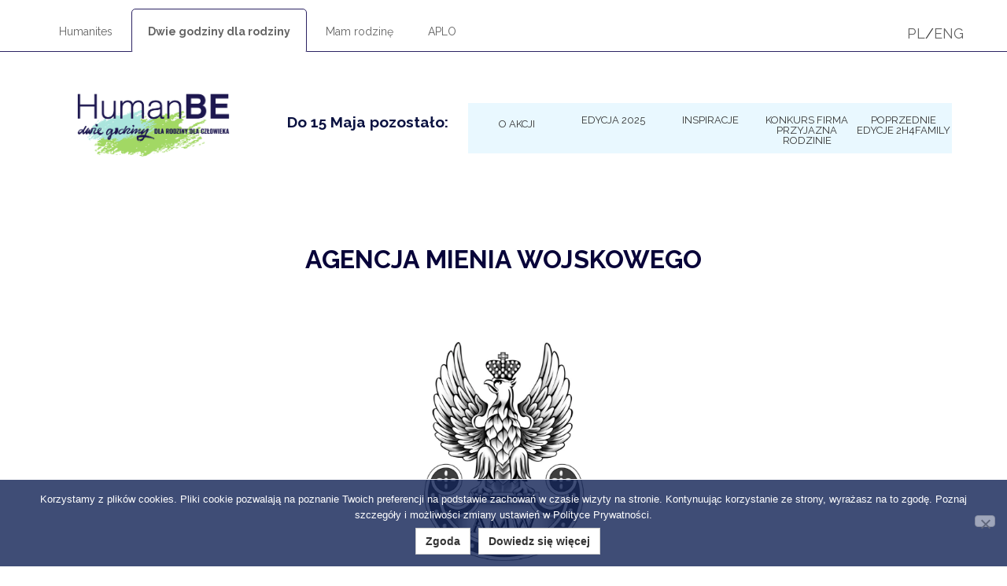

--- FILE ---
content_type: text/html; charset=UTF-8
request_url: https://2godzinydlarodziny.pl/udi-submissions/agencja-mienia-wojskowego/
body_size: 26144
content:
<!DOCTYPE html>
<html lang="pl-PL">
  <head><meta charset="UTF-8"><script>if(navigator.userAgent.match(/MSIE|Internet Explorer/i)||navigator.userAgent.match(/Trident\/7\..*?rv:11/i)){var href=document.location.href;if(!href.match(/[?&]nowprocket/)){if(href.indexOf("?")==-1){if(href.indexOf("#")==-1){document.location.href=href+"?nowprocket=1"}else{document.location.href=href.replace("#","?nowprocket=1#")}}else{if(href.indexOf("#")==-1){document.location.href=href+"&nowprocket=1"}else{document.location.href=href.replace("#","&nowprocket=1#")}}}}</script><script>(()=>{class RocketLazyLoadScripts{constructor(){this.v="2.0.4",this.userEvents=["keydown","keyup","mousedown","mouseup","mousemove","mouseover","mouseout","touchmove","touchstart","touchend","touchcancel","wheel","click","dblclick","input"],this.attributeEvents=["onblur","onclick","oncontextmenu","ondblclick","onfocus","onmousedown","onmouseenter","onmouseleave","onmousemove","onmouseout","onmouseover","onmouseup","onmousewheel","onscroll","onsubmit"]}async t(){this.i(),this.o(),/iP(ad|hone)/.test(navigator.userAgent)&&this.h(),this.u(),this.l(this),this.m(),this.k(this),this.p(this),this._(),await Promise.all([this.R(),this.L()]),this.lastBreath=Date.now(),this.S(this),this.P(),this.D(),this.O(),this.M(),await this.C(this.delayedScripts.normal),await this.C(this.delayedScripts.defer),await this.C(this.delayedScripts.async),await this.T(),await this.F(),await this.j(),await this.A(),window.dispatchEvent(new Event("rocket-allScriptsLoaded")),this.everythingLoaded=!0,this.lastTouchEnd&&await new Promise(t=>setTimeout(t,500-Date.now()+this.lastTouchEnd)),this.I(),this.H(),this.U(),this.W()}i(){this.CSPIssue=sessionStorage.getItem("rocketCSPIssue"),document.addEventListener("securitypolicyviolation",t=>{this.CSPIssue||"script-src-elem"!==t.violatedDirective||"data"!==t.blockedURI||(this.CSPIssue=!0,sessionStorage.setItem("rocketCSPIssue",!0))},{isRocket:!0})}o(){window.addEventListener("pageshow",t=>{this.persisted=t.persisted,this.realWindowLoadedFired=!0},{isRocket:!0}),window.addEventListener("pagehide",()=>{this.onFirstUserAction=null},{isRocket:!0})}h(){let t;function e(e){t=e}window.addEventListener("touchstart",e,{isRocket:!0}),window.addEventListener("touchend",function i(o){o.changedTouches[0]&&t.changedTouches[0]&&Math.abs(o.changedTouches[0].pageX-t.changedTouches[0].pageX)<10&&Math.abs(o.changedTouches[0].pageY-t.changedTouches[0].pageY)<10&&o.timeStamp-t.timeStamp<200&&(window.removeEventListener("touchstart",e,{isRocket:!0}),window.removeEventListener("touchend",i,{isRocket:!0}),"INPUT"===o.target.tagName&&"text"===o.target.type||(o.target.dispatchEvent(new TouchEvent("touchend",{target:o.target,bubbles:!0})),o.target.dispatchEvent(new MouseEvent("mouseover",{target:o.target,bubbles:!0})),o.target.dispatchEvent(new PointerEvent("click",{target:o.target,bubbles:!0,cancelable:!0,detail:1,clientX:o.changedTouches[0].clientX,clientY:o.changedTouches[0].clientY})),event.preventDefault()))},{isRocket:!0})}q(t){this.userActionTriggered||("mousemove"!==t.type||this.firstMousemoveIgnored?"keyup"===t.type||"mouseover"===t.type||"mouseout"===t.type||(this.userActionTriggered=!0,this.onFirstUserAction&&this.onFirstUserAction()):this.firstMousemoveIgnored=!0),"click"===t.type&&t.preventDefault(),t.stopPropagation(),t.stopImmediatePropagation(),"touchstart"===this.lastEvent&&"touchend"===t.type&&(this.lastTouchEnd=Date.now()),"click"===t.type&&(this.lastTouchEnd=0),this.lastEvent=t.type,t.composedPath&&t.composedPath()[0].getRootNode()instanceof ShadowRoot&&(t.rocketTarget=t.composedPath()[0]),this.savedUserEvents.push(t)}u(){this.savedUserEvents=[],this.userEventHandler=this.q.bind(this),this.userEvents.forEach(t=>window.addEventListener(t,this.userEventHandler,{passive:!1,isRocket:!0})),document.addEventListener("visibilitychange",this.userEventHandler,{isRocket:!0})}U(){this.userEvents.forEach(t=>window.removeEventListener(t,this.userEventHandler,{passive:!1,isRocket:!0})),document.removeEventListener("visibilitychange",this.userEventHandler,{isRocket:!0}),this.savedUserEvents.forEach(t=>{(t.rocketTarget||t.target).dispatchEvent(new window[t.constructor.name](t.type,t))})}m(){const t="return false",e=Array.from(this.attributeEvents,t=>"data-rocket-"+t),i="["+this.attributeEvents.join("],[")+"]",o="[data-rocket-"+this.attributeEvents.join("],[data-rocket-")+"]",s=(e,i,o)=>{o&&o!==t&&(e.setAttribute("data-rocket-"+i,o),e["rocket"+i]=new Function("event",o),e.setAttribute(i,t))};new MutationObserver(t=>{for(const n of t)"attributes"===n.type&&(n.attributeName.startsWith("data-rocket-")||this.everythingLoaded?n.attributeName.startsWith("data-rocket-")&&this.everythingLoaded&&this.N(n.target,n.attributeName.substring(12)):s(n.target,n.attributeName,n.target.getAttribute(n.attributeName))),"childList"===n.type&&n.addedNodes.forEach(t=>{if(t.nodeType===Node.ELEMENT_NODE)if(this.everythingLoaded)for(const i of[t,...t.querySelectorAll(o)])for(const t of i.getAttributeNames())e.includes(t)&&this.N(i,t.substring(12));else for(const e of[t,...t.querySelectorAll(i)])for(const t of e.getAttributeNames())this.attributeEvents.includes(t)&&s(e,t,e.getAttribute(t))})}).observe(document,{subtree:!0,childList:!0,attributeFilter:[...this.attributeEvents,...e]})}I(){this.attributeEvents.forEach(t=>{document.querySelectorAll("[data-rocket-"+t+"]").forEach(e=>{this.N(e,t)})})}N(t,e){const i=t.getAttribute("data-rocket-"+e);i&&(t.setAttribute(e,i),t.removeAttribute("data-rocket-"+e))}k(t){Object.defineProperty(HTMLElement.prototype,"onclick",{get(){return this.rocketonclick||null},set(e){this.rocketonclick=e,this.setAttribute(t.everythingLoaded?"onclick":"data-rocket-onclick","this.rocketonclick(event)")}})}S(t){function e(e,i){let o=e[i];e[i]=null,Object.defineProperty(e,i,{get:()=>o,set(s){t.everythingLoaded?o=s:e["rocket"+i]=o=s}})}e(document,"onreadystatechange"),e(window,"onload"),e(window,"onpageshow");try{Object.defineProperty(document,"readyState",{get:()=>t.rocketReadyState,set(e){t.rocketReadyState=e},configurable:!0}),document.readyState="loading"}catch(t){console.log("WPRocket DJE readyState conflict, bypassing")}}l(t){this.originalAddEventListener=EventTarget.prototype.addEventListener,this.originalRemoveEventListener=EventTarget.prototype.removeEventListener,this.savedEventListeners=[],EventTarget.prototype.addEventListener=function(e,i,o){o&&o.isRocket||!t.B(e,this)&&!t.userEvents.includes(e)||t.B(e,this)&&!t.userActionTriggered||e.startsWith("rocket-")||t.everythingLoaded?t.originalAddEventListener.call(this,e,i,o):(t.savedEventListeners.push({target:this,remove:!1,type:e,func:i,options:o}),"mouseenter"!==e&&"mouseleave"!==e||t.originalAddEventListener.call(this,e,t.savedUserEvents.push,o))},EventTarget.prototype.removeEventListener=function(e,i,o){o&&o.isRocket||!t.B(e,this)&&!t.userEvents.includes(e)||t.B(e,this)&&!t.userActionTriggered||e.startsWith("rocket-")||t.everythingLoaded?t.originalRemoveEventListener.call(this,e,i,o):t.savedEventListeners.push({target:this,remove:!0,type:e,func:i,options:o})}}J(t,e){this.savedEventListeners=this.savedEventListeners.filter(i=>{let o=i.type,s=i.target||window;return e!==o||t!==s||(this.B(o,s)&&(i.type="rocket-"+o),this.$(i),!1)})}H(){EventTarget.prototype.addEventListener=this.originalAddEventListener,EventTarget.prototype.removeEventListener=this.originalRemoveEventListener,this.savedEventListeners.forEach(t=>this.$(t))}$(t){t.remove?this.originalRemoveEventListener.call(t.target,t.type,t.func,t.options):this.originalAddEventListener.call(t.target,t.type,t.func,t.options)}p(t){let e;function i(e){return t.everythingLoaded?e:e.split(" ").map(t=>"load"===t||t.startsWith("load.")?"rocket-jquery-load":t).join(" ")}function o(o){function s(e){const s=o.fn[e];o.fn[e]=o.fn.init.prototype[e]=function(){return this[0]===window&&t.userActionTriggered&&("string"==typeof arguments[0]||arguments[0]instanceof String?arguments[0]=i(arguments[0]):"object"==typeof arguments[0]&&Object.keys(arguments[0]).forEach(t=>{const e=arguments[0][t];delete arguments[0][t],arguments[0][i(t)]=e})),s.apply(this,arguments),this}}if(o&&o.fn&&!t.allJQueries.includes(o)){const e={DOMContentLoaded:[],"rocket-DOMContentLoaded":[]};for(const t in e)document.addEventListener(t,()=>{e[t].forEach(t=>t())},{isRocket:!0});o.fn.ready=o.fn.init.prototype.ready=function(i){function s(){parseInt(o.fn.jquery)>2?setTimeout(()=>i.bind(document)(o)):i.bind(document)(o)}return"function"==typeof i&&(t.realDomReadyFired?!t.userActionTriggered||t.fauxDomReadyFired?s():e["rocket-DOMContentLoaded"].push(s):e.DOMContentLoaded.push(s)),o([])},s("on"),s("one"),s("off"),t.allJQueries.push(o)}e=o}t.allJQueries=[],o(window.jQuery),Object.defineProperty(window,"jQuery",{get:()=>e,set(t){o(t)}})}P(){const t=new Map;document.write=document.writeln=function(e){const i=document.currentScript,o=document.createRange(),s=i.parentElement;let n=t.get(i);void 0===n&&(n=i.nextSibling,t.set(i,n));const c=document.createDocumentFragment();o.setStart(c,0),c.appendChild(o.createContextualFragment(e)),s.insertBefore(c,n)}}async R(){return new Promise(t=>{this.userActionTriggered?t():this.onFirstUserAction=t})}async L(){return new Promise(t=>{document.addEventListener("DOMContentLoaded",()=>{this.realDomReadyFired=!0,t()},{isRocket:!0})})}async j(){return this.realWindowLoadedFired?Promise.resolve():new Promise(t=>{window.addEventListener("load",t,{isRocket:!0})})}M(){this.pendingScripts=[];this.scriptsMutationObserver=new MutationObserver(t=>{for(const e of t)e.addedNodes.forEach(t=>{"SCRIPT"!==t.tagName||t.noModule||t.isWPRocket||this.pendingScripts.push({script:t,promise:new Promise(e=>{const i=()=>{const i=this.pendingScripts.findIndex(e=>e.script===t);i>=0&&this.pendingScripts.splice(i,1),e()};t.addEventListener("load",i,{isRocket:!0}),t.addEventListener("error",i,{isRocket:!0}),setTimeout(i,1e3)})})})}),this.scriptsMutationObserver.observe(document,{childList:!0,subtree:!0})}async F(){await this.X(),this.pendingScripts.length?(await this.pendingScripts[0].promise,await this.F()):this.scriptsMutationObserver.disconnect()}D(){this.delayedScripts={normal:[],async:[],defer:[]},document.querySelectorAll("script[type$=rocketlazyloadscript]").forEach(t=>{t.hasAttribute("data-rocket-src")?t.hasAttribute("async")&&!1!==t.async?this.delayedScripts.async.push(t):t.hasAttribute("defer")&&!1!==t.defer||"module"===t.getAttribute("data-rocket-type")?this.delayedScripts.defer.push(t):this.delayedScripts.normal.push(t):this.delayedScripts.normal.push(t)})}async _(){await this.L();let t=[];document.querySelectorAll("script[type$=rocketlazyloadscript][data-rocket-src]").forEach(e=>{let i=e.getAttribute("data-rocket-src");if(i&&!i.startsWith("data:")){i.startsWith("//")&&(i=location.protocol+i);try{const o=new URL(i).origin;o!==location.origin&&t.push({src:o,crossOrigin:e.crossOrigin||"module"===e.getAttribute("data-rocket-type")})}catch(t){}}}),t=[...new Map(t.map(t=>[JSON.stringify(t),t])).values()],this.Y(t,"preconnect")}async G(t){if(await this.K(),!0!==t.noModule||!("noModule"in HTMLScriptElement.prototype))return new Promise(e=>{let i;function o(){(i||t).setAttribute("data-rocket-status","executed"),e()}try{if(navigator.userAgent.includes("Firefox/")||""===navigator.vendor||this.CSPIssue)i=document.createElement("script"),[...t.attributes].forEach(t=>{let e=t.nodeName;"type"!==e&&("data-rocket-type"===e&&(e="type"),"data-rocket-src"===e&&(e="src"),i.setAttribute(e,t.nodeValue))}),t.text&&(i.text=t.text),t.nonce&&(i.nonce=t.nonce),i.hasAttribute("src")?(i.addEventListener("load",o,{isRocket:!0}),i.addEventListener("error",()=>{i.setAttribute("data-rocket-status","failed-network"),e()},{isRocket:!0}),setTimeout(()=>{i.isConnected||e()},1)):(i.text=t.text,o()),i.isWPRocket=!0,t.parentNode.replaceChild(i,t);else{const i=t.getAttribute("data-rocket-type"),s=t.getAttribute("data-rocket-src");i?(t.type=i,t.removeAttribute("data-rocket-type")):t.removeAttribute("type"),t.addEventListener("load",o,{isRocket:!0}),t.addEventListener("error",i=>{this.CSPIssue&&i.target.src.startsWith("data:")?(console.log("WPRocket: CSP fallback activated"),t.removeAttribute("src"),this.G(t).then(e)):(t.setAttribute("data-rocket-status","failed-network"),e())},{isRocket:!0}),s?(t.fetchPriority="high",t.removeAttribute("data-rocket-src"),t.src=s):t.src="data:text/javascript;base64,"+window.btoa(unescape(encodeURIComponent(t.text)))}}catch(i){t.setAttribute("data-rocket-status","failed-transform"),e()}});t.setAttribute("data-rocket-status","skipped")}async C(t){const e=t.shift();return e?(e.isConnected&&await this.G(e),this.C(t)):Promise.resolve()}O(){this.Y([...this.delayedScripts.normal,...this.delayedScripts.defer,...this.delayedScripts.async],"preload")}Y(t,e){this.trash=this.trash||[];let i=!0;var o=document.createDocumentFragment();t.forEach(t=>{const s=t.getAttribute&&t.getAttribute("data-rocket-src")||t.src;if(s&&!s.startsWith("data:")){const n=document.createElement("link");n.href=s,n.rel=e,"preconnect"!==e&&(n.as="script",n.fetchPriority=i?"high":"low"),t.getAttribute&&"module"===t.getAttribute("data-rocket-type")&&(n.crossOrigin=!0),t.crossOrigin&&(n.crossOrigin=t.crossOrigin),t.integrity&&(n.integrity=t.integrity),t.nonce&&(n.nonce=t.nonce),o.appendChild(n),this.trash.push(n),i=!1}}),document.head.appendChild(o)}W(){this.trash.forEach(t=>t.remove())}async T(){try{document.readyState="interactive"}catch(t){}this.fauxDomReadyFired=!0;try{await this.K(),this.J(document,"readystatechange"),document.dispatchEvent(new Event("rocket-readystatechange")),await this.K(),document.rocketonreadystatechange&&document.rocketonreadystatechange(),await this.K(),this.J(document,"DOMContentLoaded"),document.dispatchEvent(new Event("rocket-DOMContentLoaded")),await this.K(),this.J(window,"DOMContentLoaded"),window.dispatchEvent(new Event("rocket-DOMContentLoaded"))}catch(t){console.error(t)}}async A(){try{document.readyState="complete"}catch(t){}try{await this.K(),this.J(document,"readystatechange"),document.dispatchEvent(new Event("rocket-readystatechange")),await this.K(),document.rocketonreadystatechange&&document.rocketonreadystatechange(),await this.K(),this.J(window,"load"),window.dispatchEvent(new Event("rocket-load")),await this.K(),window.rocketonload&&window.rocketonload(),await this.K(),this.allJQueries.forEach(t=>t(window).trigger("rocket-jquery-load")),await this.K(),this.J(window,"pageshow");const t=new Event("rocket-pageshow");t.persisted=this.persisted,window.dispatchEvent(t),await this.K(),window.rocketonpageshow&&window.rocketonpageshow({persisted:this.persisted})}catch(t){console.error(t)}}async K(){Date.now()-this.lastBreath>45&&(await this.X(),this.lastBreath=Date.now())}async X(){return document.hidden?new Promise(t=>setTimeout(t)):new Promise(t=>requestAnimationFrame(t))}B(t,e){return e===document&&"readystatechange"===t||(e===document&&"DOMContentLoaded"===t||(e===window&&"DOMContentLoaded"===t||(e===window&&"load"===t||e===window&&"pageshow"===t)))}static run(){(new RocketLazyLoadScripts).t()}}RocketLazyLoadScripts.run()})();</script>
    
    <meta http-equiv="X-UA-Compatible" content="IE=edge">
    <meta name="viewport" content="width=device-width, initial-scale=1">
	<link rel="shortcut icon" href="https://2godzinydlarodziny.pl/wp-content/themes/uditheme-child/img/favicon.ico" />
  

	<title>Agencja Mienia Wojskowego &#8211; Dwie Godziny dla Rodziny</title>
<link data-rocket-preload as="style" href="https://fonts.googleapis.com/css?family=Raleway%3A400%2C700%7COpen%20Sans%3A400%2C300%2C600%2C700%2C800%7CRoboto%3A400%2C300italic%2C400italic%2C500%2C500italic%2C700%2C700italic%2C900italic%2C900%7CLato%3A400%2C300italic%2C400italic%2C700%2C700italic%2C900italic%2C900%7CMontserrat%3A400%2C700%7CMerriweather%20Sans%3A300%2C400%2C700%2C800%20Sans%3A300%2C400%2C700%7CDroid%20Sans%3A400%2C700%7COxygen%3A300%2C400%2C700%7CRaleway%3A100%2C200%2C300%2C400%2C500%2C600%2C700%2C800%2C900&#038;display=swap" rel="preload">
<link href="https://fonts.googleapis.com/css?family=Raleway%3A400%2C700%7COpen%20Sans%3A400%2C300%2C600%2C700%2C800%7CRoboto%3A400%2C300italic%2C400italic%2C500%2C500italic%2C700%2C700italic%2C900italic%2C900%7CLato%3A400%2C300italic%2C400italic%2C700%2C700italic%2C900italic%2C900%7CMontserrat%3A400%2C700%7CMerriweather%20Sans%3A300%2C400%2C700%2C800%20Sans%3A300%2C400%2C700%7CDroid%20Sans%3A400%2C700%7COxygen%3A300%2C400%2C700%7CRaleway%3A100%2C200%2C300%2C400%2C500%2C600%2C700%2C800%2C900&#038;display=swap" media="print" onload="this.media=&#039;all&#039;" rel="stylesheet">
<noscript data-wpr-hosted-gf-parameters=""><link rel="stylesheet" href="https://fonts.googleapis.com/css?family=Raleway%3A400%2C700%7COpen%20Sans%3A400%2C300%2C600%2C700%2C800%7CRoboto%3A400%2C300italic%2C400italic%2C500%2C500italic%2C700%2C700italic%2C900italic%2C900%7CLato%3A400%2C300italic%2C400italic%2C700%2C700italic%2C900italic%2C900%7CMontserrat%3A400%2C700%7CMerriweather%20Sans%3A300%2C400%2C700%2C800%20Sans%3A300%2C400%2C700%7CDroid%20Sans%3A400%2C700%7COxygen%3A300%2C400%2C700%7CRaleway%3A100%2C200%2C300%2C400%2C500%2C600%2C700%2C800%2C900&#038;display=swap"></noscript>
<style id="rocket-critical-css">.clearfix:after,.clearfix:before{content:"";display:table;clear:both}ul{box-sizing:border-box}:root{--wp--preset--font-size--normal:16px;--wp--preset--font-size--huge:42px}#cookie-notice{font-family:-apple-system,BlinkMacSystemFont,Arial,Roboto,"Helvetica Neue",sans-serif;font-weight:400;font-size:13px;text-align:center}#cookie-notice{position:fixed;min-width:100%;height:auto;z-index:100000;letter-spacing:0;line-height:20px;left:0}#cookie-notice,#cookie-notice *{-webkit-box-sizing:border-box;-moz-box-sizing:border-box;box-sizing:border-box}#cookie-notice.cn-animated{-webkit-animation-duration:.5s!important;animation-duration:.5s!important;-webkit-animation-fill-mode:both;animation-fill-mode:both}#cookie-notice .cookie-notice-container{display:block}.cn-position-bottom{bottom:0}.cookie-notice-container{padding:15px 30px;text-align:center;width:100%;z-index:2}.cn-close-icon{position:absolute;right:15px;top:50%;margin-top:-10px;width:15px;height:15px;opacity:.5;padding:10px;outline:0}.cn-close-icon:after,.cn-close-icon:before{position:absolute;content:' ';height:15px;width:2px;top:3px;background-color:grey}.cn-close-icon:before{transform:rotate(45deg)}.cn-close-icon:after{transform:rotate(-45deg)}#cookie-notice .cn-button{margin:0 0 0 10px;display:inline-block}.cn-text-container{margin:0 0 6px}.cn-buttons-container,.cn-text-container{display:inline-block}#cookie-notice.cookie-notice-visible.cn-effect-fade{-webkit-animation-name:fadeIn;animation-name:fadeIn}#cookie-notice.cn-effect-fade{-webkit-animation-name:fadeOut;animation-name:fadeOut}@-webkit-keyframes fadeIn{from{opacity:0}to{opacity:1}}@keyframes fadeIn{from{opacity:0}to{opacity:1}}@-webkit-keyframes fadeOut{from{opacity:1}to{opacity:0}}@keyframes fadeOut{from{opacity:1}to{opacity:0}}@media all and (max-width:900px){.cookie-notice-container #cn-notice-buttons,.cookie-notice-container #cn-notice-text{display:block}#cookie-notice .cn-button{margin:0 5px 5px}}@media all and (max-width:480px){.cookie-notice-container{padding:15px 25px}}@-webkit-keyframes fadeOut{0%{opacity:1}100%{opacity:0}}@keyframes fadeOut{0%{opacity:1}100%{opacity:0}}:root{--woocommerce:#720eec;--wc-green:#7ad03a;--wc-red:#a00;--wc-orange:#ffba00;--wc-blue:#2ea2cc;--wc-primary:#720eec;--wc-primary-text:#fcfbfe;--wc-secondary:#e9e6ed;--wc-secondary-text:#515151;--wc-highlight:#958e09;--wc-highligh-text:white;--wc-content-bg:#fff;--wc-subtext:#767676;--wc-form-border-color:rgba(32, 7, 7, 0.8);--wc-form-border-radius:4px;--wc-form-border-width:1px}:root{--woocommerce:#720eec;--wc-green:#7ad03a;--wc-red:#a00;--wc-orange:#ffba00;--wc-blue:#2ea2cc;--wc-primary:#720eec;--wc-primary-text:#fcfbfe;--wc-secondary:#e9e6ed;--wc-secondary-text:#515151;--wc-highlight:#958e09;--wc-highligh-text:white;--wc-content-bg:#fff;--wc-subtext:#767676;--wc-form-border-color:rgba(32, 7, 7, 0.8);--wc-form-border-radius:4px;--wc-form-border-width:1px}@keyframes spin{100%{transform:rotate(360deg)}}.wpo-loader{display:none;justify-content:center;align-items:center;overflow:hidden;position:fixed;top:0;left:0;height:100vh;background-color:rgba(255,255,255,0.6196078431);z-index:9999999;width:100vw}.wpo-loader .wpo-loader-inner{border:6px solid #337ab7;border-top:6px solid rgba(8,4,57,0.73);border-radius:50%;width:80px;height:80px;animation:spin 1s linear infinite}@keyframes spin{0%{transform:rotate(0deg)}100%{transform:rotate(360deg)}}.sr-only{position:absolute;width:1px;height:1px;margin:-1px;padding:0;overflow:hidden;clip:rect(0,0,0,0);border:0}body{word-wrap:break-word;color:#555;font-weight:400;font-size:14px}h2,h3,h4{margin-top:0;font-weight:normal}.blog-main{font-size:18px;line-height:1.8em}.blog-post{margin-bottom:60px}.blog-post-title{margin-bottom:5px;font-size:32px}.blog-footer{padding:40px 0;color:#999;background-color:#363638;border-top:1px solid #e5e5e5}.blog-footer a{color:#ffffff}.blog-footer p:last-child{margin-bottom:0}html{font-family:sans-serif;-webkit-text-size-adjust:100%;-ms-text-size-adjust:100%}body{margin:0}nav{display:block}a{background-color:transparent}img{border:0}button{margin:0;font:inherit;color:inherit}button{overflow:visible}button{text-transform:none}button{-webkit-appearance:button}button::-moz-focus-inner{padding:0;border:0}*{-webkit-box-sizing:border-box;-moz-box-sizing:border-box;box-sizing:border-box}*:before,*:after{-webkit-box-sizing:border-box;-moz-box-sizing:border-box;box-sizing:border-box}html{font-size:10px}body{font-family:"Helvetica Neue",Helvetica,Arial,sans-serif;font-size:14px;line-height:1.42857143;color:#333;background-color:#fff}button{font-family:inherit;font-size:inherit;line-height:inherit}a{color:#337ab7;text-decoration:none}img{vertical-align:middle}.sr-only{position:absolute;width:1px;height:1px;padding:0;margin:-1px;overflow:hidden;clip:rect(0,0,0,0);border:0}h2,h3,h4{font-family:inherit;font-weight:500;line-height:1.1;color:inherit}h2,h3{margin-top:20px;margin-bottom:10px}h4{margin-top:10px;margin-bottom:10px}h2{font-size:30px}h3{font-size:24px}h4{font-size:18px}p{margin:0 0 10px}ul{margin-top:0;margin-bottom:10px}ul ul{margin-bottom:0}.container{padding-right:15px;padding-left:15px;margin-right:auto;margin-left:auto}@media (min-width:768px){.container{width:750px}}@media (min-width:992px){.container{width:970px}}@media (min-width:1200px){.container{width:1170px}}.container-fluid{padding-right:15px;padding-left:15px;margin-right:auto;margin-left:auto}.row{margin-right:-15px;margin-left:-15px}.col-sm-12{position:relative;min-height:1px;padding-right:15px;padding-left:15px}@media (min-width:768px){.col-sm-12{float:left}.col-sm-12{width:100%}}.btn{display:inline-block;padding:6px 12px;margin-bottom:0;font-size:14px;font-weight:normal;line-height:1.42857143;text-align:center;white-space:nowrap;vertical-align:middle;-ms-touch-action:manipulation;touch-action:manipulation;background-image:none;border:1px solid transparent;border-radius:4px}.btn-default{color:#333;background-color:#fff;border-color:#ccc}.collapse{display:none}.caret{display:inline-block;width:0;height:0;margin-left:2px;vertical-align:middle;border-top:4px dashed;border-top:4px solid \9;border-right:4px solid transparent;border-left:4px solid transparent}.dropdown{position:relative}.dropdown-menu{position:absolute;top:100%;left:0;z-index:1000;display:none;float:left;min-width:160px;padding:5px 0;margin:2px 0 0;font-size:14px;text-align:left;list-style:none;background-color:#fff;-webkit-background-clip:padding-box;background-clip:padding-box;border:1px solid #ccc;border:1px solid rgba(0,0,0,.15);border-radius:4px;-webkit-box-shadow:0 6px 12px rgba(0,0,0,.175);box-shadow:0 6px 12px rgba(0,0,0,.175)}.dropdown-menu>li>a{display:block;padding:3px 20px;clear:both;font-weight:normal;line-height:1.42857143;color:#333;white-space:nowrap}.nav{padding-left:0;margin-bottom:0;list-style:none}.nav>li{position:relative;display:block}.nav>li>a{position:relative;display:block;padding:10px 15px}.navbar{position:relative;min-height:50px;margin-bottom:20px;border:1px solid transparent}@media (min-width:768px){.navbar{border-radius:4px}}@media (min-width:768px){.navbar-header{float:left}}.navbar-collapse{padding-right:15px;padding-left:15px;overflow-x:visible;-webkit-overflow-scrolling:touch;border-top:1px solid transparent;-webkit-box-shadow:inset 0 1px 0 rgba(255,255,255,.1);box-shadow:inset 0 1px 0 rgba(255,255,255,.1)}@media (min-width:768px){.navbar-collapse{width:auto;border-top:0;-webkit-box-shadow:none;box-shadow:none}.navbar-collapse.collapse{display:block!important;height:auto!important;padding-bottom:0;overflow:visible!important}.navbar-static-top .navbar-collapse{padding-right:0;padding-left:0}}.container>.navbar-header,.container>.navbar-collapse{margin-right:-15px;margin-left:-15px}@media (min-width:768px){.container>.navbar-header,.container>.navbar-collapse{margin-right:0;margin-left:0}}.navbar-static-top{z-index:1000;border-width:0 0 1px}@media (min-width:768px){.navbar-static-top{border-radius:0}}.navbar-toggle{position:relative;float:right;padding:9px 10px;margin-top:8px;margin-right:15px;margin-bottom:8px;background-color:transparent;background-image:none;border:1px solid transparent;border-radius:4px}.navbar-toggle .icon-bar{display:block;width:22px;height:2px;border-radius:1px}.navbar-toggle .icon-bar+.icon-bar{margin-top:4px}@media (min-width:768px){.navbar-toggle{display:none}}.navbar-nav{margin:7.5px -15px}.navbar-nav>li>a{padding-top:10px;padding-bottom:10px;line-height:20px}@media (min-width:768px){.navbar-nav{float:left;margin:0}.navbar-nav>li{float:left}.navbar-nav>li>a{padding-top:15px;padding-bottom:15px}}.navbar-nav>li>.dropdown-menu{margin-top:0;border-top-left-radius:0;border-top-right-radius:0}.navbar-default{background-color:#f8f8f8;border-color:#e7e7e7}.navbar-default .navbar-nav>li>a{color:#777}.navbar-default .navbar-toggle{border-color:#ddd}.navbar-default .navbar-toggle .icon-bar{background-color:#888}.navbar-default .navbar-collapse{border-color:#e7e7e7}.clearfix:before,.clearfix:after,.container:before,.container:after,.container-fluid:before,.container-fluid:after,.row:before,.row:after,.nav:before,.nav:after,.navbar:before,.navbar:after,.navbar-header:before,.navbar-header:after,.navbar-collapse:before,.navbar-collapse:after{display:table;content:" "}.clearfix:after,.container:after,.container-fluid:after,.row:after,.nav:after,.navbar:after,.navbar-header:after,.navbar-collapse:after{clear:both}@-ms-viewport{width:device-width}.logo.pl img{height:auto;width:250px}.logo.pl{display:flex;align-items:center}body{font-family:'Raleway',sans-serif}a{color:inherit}.blog-footer a{font-weight:400}h2{font-size:32px;font-weight:700;text-transform:uppercase;text-align:center;color:#080439;margin:60px 0}h3{text-align:center;margin-bottom:20px}.navbar-default .navbar-nav li .dropdown-menu li{max-width:240px;width:240px}.caret{display:none}.topnav{border-bottom:1px solid #2c2363}ul.topnav_menu{float:left;padding:0;margin:30px 0 0}.topnav_menu li{display:inline-block;padding:0}.topnav_menu li a{color:#646464;font-size:14px;padding:20px}.dwieh{font-weight:700;color:#8bd02b;text-decoration:none;border-style:solid;border-width:1px;border-color:rgb(44,35,99);border-radius:5px;background-color:rgb(255,255,255);z-index:130}.language{font-size:18px;margin-top:30px;margin-bottom:10px;float:right;display:inline-block}.language a{color:#646464}.navbar-default .navbar-nav>li>a{color:#333}.logo{margin:20px 0;float:left;height:146px;width:265px}.logo img{height:146px;width:265px}.timer{float:left;display:inline-block;margin-top:80px;margin-left:30px}.timer p{font-size:19px;color:#0b1241;font-weight:700;line-height:0.957}.timer p span{color:#8bd02b;font-size:16px}.navbar{margin-bottom:0}.navbar-nav{float:right}.navbar-default{background:#fff;border:none}.navbar-default .navbar-nav{margin-top:65px;background:#e9f8ff;max-width:615px}.navbar-nav{display:flex}.navbar-default .navbar-nav li{max-width:130px;width:130px;text-align:center;padding:10px 0}.navbar-nav li a{font-size:13px;padding:0;text-transform:uppercase;color:#0b1241;line-height:1;padding-top:5px}#menu-item-90{padding-top:15px}#cn-accept-cookie.button{width:auto!important;border-radius:0px!important;min-height:0px!important;margin-bottom:0px!important}#cn-more-info.button{width:auto!important;border-radius:0px!important;min-height:0px!important;margin-bottom:0px!important}.blog-footer{background-color:#102154;height:380px;margin-left:auto;margin-right:auto;max-width:1600px}.footer_row{max-width:765px;display:flex;margin-top:15px;flex-wrap:wrap}.footer-col{padding:0 20px;width:25%}.blog-footer{padding:0}.footer-col h4{font-weight:700;text-transform:uppercase;color:#d9f8fd;font-size:13px}.footer_container{background-image:url(https://2godzinydlarodziny.pl/wp-content/themes/uditheme-child/img/rodzina.png);background-position:right;background-repeat:no-repeat;height:100%}@media screen and (min-width:768px) and (max-width:1024px){.footer_container{background-image:url(https://2godzinydlarodziny.pl/wp-content/themes/uditheme-child)}}.custom-html-widget p{color:#fff;margin-bottom:10px}.custom-html-widget{padding:0 10px 0 0}@media screen and (max-width:600px){.blog-post{margin-bottom:0}.navbar-default .navbar-nav li .dropdown-menu li{max-width:100%;width:100%}.navbar-default .navbar-nav{flex-direction:column}ul.topnav_menu{display:none}.topnav_menu li a{font-size:14px}.language{font-size:14px}.logo{height:73px;width:132px;background-size:contain;background-repeat:no-repeat;margin-left:15px}.timer{float:none;margin-left:0}.navbar-toggle{margin-top:45px}.navbar-nav{float:none}.navbar-default .navbar-nav li{width:100%;max-width:360px}.navbar-default .navbar-nav{margin-top:0}.timer p span,.timer p{font-size:14px}.button{margin:auto;border-radius:3px;margin-bottom:30px}.footer-col{width:100%}.footer_container{background:transparent}.blog-footer{height:auto;padding:20px 0}.footer_row{margin-top:0}}@media screen and (min-width:321px) and (max-width:599px){.blog-post{margin-bottom:0}.navbar-default .navbar-nav li .dropdown-menu li{max-width:100%;width:100%}.navbar-default .navbar-nav{flex-direction:column}ul.topnav_menu{display:none}.topnav_menu li a{font-size:14px}.language{font-size:14px}.logo{height:73px;width:132px;background-size:contain;background-repeat:no-repeat;margin-left:15px}.timer{margin-top:0px;float:none;margin-left:0}.navbar-toggle{margin-top:45px}.navbar-nav{float:none}.navbar-default .navbar-nav li{width:100%;max-width:360px}.navbar-default .navbar-nav{margin-top:0}.timer p span,.timer p{font-size:14px}}@media screen and (min-width:700px) and (max-width:1024px){.logo{height:73px;width:132px;background-size:contain;background-repeat:no-repeat;margin-left:15px}.timer{margin-top:40px;margin-left:10px}.timer p{font-size:14px}.timer p span{font-size:13px}.navbar-default .navbar-nav{margin-top:30px;background:#e9f8ff;max-width:615px}}@media all and (min-width:767px) and (max-width:769px){.navbar-default .navbar-nav{width:768px!important;margin-top:0px!important;max-width:100%!important}.menu-item.dropdown{max-width:100%!important;width:20%!important}.navbar-default .navbar-nav li .dropdown-menu li{width:200px}}#cn-accept-cookie{font-weight:700}#cn-more-info{font-weight:700}#cookie-notice{border-top:1px solid #fff}@media screen and (max-width:1050px){.logo img{display:block;max-width:100%;height:auto}}@media screen and (max-width:768px){.timer{margin-top:10px}}.entry{margin-bottom:20px}.widget{text-align:initial}.widget ul{list-style:none;padding:0}.udi_pe_related_posts{box-sizing:border-box;position:relative;float:left;width:100%}.udi_pe_related_post{box-sizing:border-box;position:relative;float:left}.udi_pe_rp_post_3{width:33%}.udi_pe_rp_head_image_wrap{overflow:hidden;position:relative;height:200px;width:100%}.udi_pe_rp_head_image{background-position:center center!important;height:200px;box-sizing:border-box;background-size:cover!important;background:no-repeat}.udi_pe_rp_title{color:#333333;font-weight:300}.udi_pe_rp_title h3{color:#333333;font-weight:300;font-size:13px!important}.udi_pe_related_post_data{box-sizing:border-box;position:relative;padding-right:10px;width:100%}</style>
<meta name='robots' content='max-image-preview:large' />
<meta http-equiv="X-UA-Compatible" content="IE=Edge" /><link rel='dns-prefetch' href='//fonts.googleapis.com' />
<link href='https://fonts.gstatic.com' crossorigin rel='preconnect' />
<link rel="alternate" type="application/rss+xml" title="Dwie Godziny dla Rodziny &raquo; Kanał z wpisami" href="https://2godzinydlarodziny.pl/feed/" />
<link rel="alternate" type="application/rss+xml" title="Dwie Godziny dla Rodziny &raquo; Kanał z komentarzami" href="https://2godzinydlarodziny.pl/comments/feed/" />
<link rel="alternate" title="oEmbed (JSON)" type="application/json+oembed" href="https://2godzinydlarodziny.pl/wp-json/oembed/1.0/embed?url=https%3A%2F%2F2godzinydlarodziny.pl%2Fudi-submissions%2Fagencja-mienia-wojskowego%2F" />
<link rel="alternate" title="oEmbed (XML)" type="text/xml+oembed" href="https://2godzinydlarodziny.pl/wp-json/oembed/1.0/embed?url=https%3A%2F%2F2godzinydlarodziny.pl%2Fudi-submissions%2Fagencja-mienia-wojskowego%2F&#038;format=xml" />
<style id='wp-img-auto-sizes-contain-inline-css' type='text/css'>
img:is([sizes=auto i],[sizes^="auto," i]){contain-intrinsic-size:3000px 1500px}
/*# sourceURL=wp-img-auto-sizes-contain-inline-css */
</style>
<link data-minify="1" rel='preload'  href='https://2godzinydlarodziny.pl/wp-content/cache/min/1/wp-content/plugins/smart-logo-showcase-lite/css/smls-frontend-style.css?ver=1768203091' data-rocket-async="style" as="style" onload="this.onload=null;this.rel='stylesheet'" onerror="this.removeAttribute('data-rocket-async')"  type='text/css' media='all' />
<link data-minify="1" rel='preload'  href='https://2godzinydlarodziny.pl/wp-content/cache/min/1/wp-content/plugins/smart-logo-showcase-lite/inc/smls-block/smls-block.css?ver=1768203091' data-rocket-async="style" as="style" onload="this.onload=null;this.rel='stylesheet'" onerror="this.removeAttribute('data-rocket-async')"  type='text/css' media='all' />
<style id='wp-emoji-styles-inline-css' type='text/css'>

	img.wp-smiley, img.emoji {
		display: inline !important;
		border: none !important;
		box-shadow: none !important;
		height: 1em !important;
		width: 1em !important;
		margin: 0 0.07em !important;
		vertical-align: -0.1em !important;
		background: none !important;
		padding: 0 !important;
	}
/*# sourceURL=wp-emoji-styles-inline-css */
</style>
<link rel='preload'  href='https://2godzinydlarodziny.pl/wp-includes/css/dist/block-library/style.min.css?ver=38b5969c46bf0572588389636cd3f375' data-rocket-async="style" as="style" onload="this.onload=null;this.rel='stylesheet'" onerror="this.removeAttribute('data-rocket-async')"  type='text/css' media='all' />
<link data-minify="1" rel='preload'  href='https://2godzinydlarodziny.pl/wp-content/cache/min/1/wp-content/plugins/woocommerce/assets/client/blocks/wc-blocks.css?ver=1768203091' data-rocket-async="style" as="style" onload="this.onload=null;this.rel='stylesheet'" onerror="this.removeAttribute('data-rocket-async')"  type='text/css' media='all' />
<style id='global-styles-inline-css' type='text/css'>
:root{--wp--preset--aspect-ratio--square: 1;--wp--preset--aspect-ratio--4-3: 4/3;--wp--preset--aspect-ratio--3-4: 3/4;--wp--preset--aspect-ratio--3-2: 3/2;--wp--preset--aspect-ratio--2-3: 2/3;--wp--preset--aspect-ratio--16-9: 16/9;--wp--preset--aspect-ratio--9-16: 9/16;--wp--preset--color--black: #000000;--wp--preset--color--cyan-bluish-gray: #abb8c3;--wp--preset--color--white: #ffffff;--wp--preset--color--pale-pink: #f78da7;--wp--preset--color--vivid-red: #cf2e2e;--wp--preset--color--luminous-vivid-orange: #ff6900;--wp--preset--color--luminous-vivid-amber: #fcb900;--wp--preset--color--light-green-cyan: #7bdcb5;--wp--preset--color--vivid-green-cyan: #00d084;--wp--preset--color--pale-cyan-blue: #8ed1fc;--wp--preset--color--vivid-cyan-blue: #0693e3;--wp--preset--color--vivid-purple: #9b51e0;--wp--preset--gradient--vivid-cyan-blue-to-vivid-purple: linear-gradient(135deg,rgb(6,147,227) 0%,rgb(155,81,224) 100%);--wp--preset--gradient--light-green-cyan-to-vivid-green-cyan: linear-gradient(135deg,rgb(122,220,180) 0%,rgb(0,208,130) 100%);--wp--preset--gradient--luminous-vivid-amber-to-luminous-vivid-orange: linear-gradient(135deg,rgb(252,185,0) 0%,rgb(255,105,0) 100%);--wp--preset--gradient--luminous-vivid-orange-to-vivid-red: linear-gradient(135deg,rgb(255,105,0) 0%,rgb(207,46,46) 100%);--wp--preset--gradient--very-light-gray-to-cyan-bluish-gray: linear-gradient(135deg,rgb(238,238,238) 0%,rgb(169,184,195) 100%);--wp--preset--gradient--cool-to-warm-spectrum: linear-gradient(135deg,rgb(74,234,220) 0%,rgb(151,120,209) 20%,rgb(207,42,186) 40%,rgb(238,44,130) 60%,rgb(251,105,98) 80%,rgb(254,248,76) 100%);--wp--preset--gradient--blush-light-purple: linear-gradient(135deg,rgb(255,206,236) 0%,rgb(152,150,240) 100%);--wp--preset--gradient--blush-bordeaux: linear-gradient(135deg,rgb(254,205,165) 0%,rgb(254,45,45) 50%,rgb(107,0,62) 100%);--wp--preset--gradient--luminous-dusk: linear-gradient(135deg,rgb(255,203,112) 0%,rgb(199,81,192) 50%,rgb(65,88,208) 100%);--wp--preset--gradient--pale-ocean: linear-gradient(135deg,rgb(255,245,203) 0%,rgb(182,227,212) 50%,rgb(51,167,181) 100%);--wp--preset--gradient--electric-grass: linear-gradient(135deg,rgb(202,248,128) 0%,rgb(113,206,126) 100%);--wp--preset--gradient--midnight: linear-gradient(135deg,rgb(2,3,129) 0%,rgb(40,116,252) 100%);--wp--preset--font-size--small: 13px;--wp--preset--font-size--medium: 20px;--wp--preset--font-size--large: 36px;--wp--preset--font-size--x-large: 42px;--wp--preset--spacing--20: 0.44rem;--wp--preset--spacing--30: 0.67rem;--wp--preset--spacing--40: 1rem;--wp--preset--spacing--50: 1.5rem;--wp--preset--spacing--60: 2.25rem;--wp--preset--spacing--70: 3.38rem;--wp--preset--spacing--80: 5.06rem;--wp--preset--shadow--natural: 6px 6px 9px rgba(0, 0, 0, 0.2);--wp--preset--shadow--deep: 12px 12px 50px rgba(0, 0, 0, 0.4);--wp--preset--shadow--sharp: 6px 6px 0px rgba(0, 0, 0, 0.2);--wp--preset--shadow--outlined: 6px 6px 0px -3px rgb(255, 255, 255), 6px 6px rgb(0, 0, 0);--wp--preset--shadow--crisp: 6px 6px 0px rgb(0, 0, 0);}:where(.is-layout-flex){gap: 0.5em;}:where(.is-layout-grid){gap: 0.5em;}body .is-layout-flex{display: flex;}.is-layout-flex{flex-wrap: wrap;align-items: center;}.is-layout-flex > :is(*, div){margin: 0;}body .is-layout-grid{display: grid;}.is-layout-grid > :is(*, div){margin: 0;}:where(.wp-block-columns.is-layout-flex){gap: 2em;}:where(.wp-block-columns.is-layout-grid){gap: 2em;}:where(.wp-block-post-template.is-layout-flex){gap: 1.25em;}:where(.wp-block-post-template.is-layout-grid){gap: 1.25em;}.has-black-color{color: var(--wp--preset--color--black) !important;}.has-cyan-bluish-gray-color{color: var(--wp--preset--color--cyan-bluish-gray) !important;}.has-white-color{color: var(--wp--preset--color--white) !important;}.has-pale-pink-color{color: var(--wp--preset--color--pale-pink) !important;}.has-vivid-red-color{color: var(--wp--preset--color--vivid-red) !important;}.has-luminous-vivid-orange-color{color: var(--wp--preset--color--luminous-vivid-orange) !important;}.has-luminous-vivid-amber-color{color: var(--wp--preset--color--luminous-vivid-amber) !important;}.has-light-green-cyan-color{color: var(--wp--preset--color--light-green-cyan) !important;}.has-vivid-green-cyan-color{color: var(--wp--preset--color--vivid-green-cyan) !important;}.has-pale-cyan-blue-color{color: var(--wp--preset--color--pale-cyan-blue) !important;}.has-vivid-cyan-blue-color{color: var(--wp--preset--color--vivid-cyan-blue) !important;}.has-vivid-purple-color{color: var(--wp--preset--color--vivid-purple) !important;}.has-black-background-color{background-color: var(--wp--preset--color--black) !important;}.has-cyan-bluish-gray-background-color{background-color: var(--wp--preset--color--cyan-bluish-gray) !important;}.has-white-background-color{background-color: var(--wp--preset--color--white) !important;}.has-pale-pink-background-color{background-color: var(--wp--preset--color--pale-pink) !important;}.has-vivid-red-background-color{background-color: var(--wp--preset--color--vivid-red) !important;}.has-luminous-vivid-orange-background-color{background-color: var(--wp--preset--color--luminous-vivid-orange) !important;}.has-luminous-vivid-amber-background-color{background-color: var(--wp--preset--color--luminous-vivid-amber) !important;}.has-light-green-cyan-background-color{background-color: var(--wp--preset--color--light-green-cyan) !important;}.has-vivid-green-cyan-background-color{background-color: var(--wp--preset--color--vivid-green-cyan) !important;}.has-pale-cyan-blue-background-color{background-color: var(--wp--preset--color--pale-cyan-blue) !important;}.has-vivid-cyan-blue-background-color{background-color: var(--wp--preset--color--vivid-cyan-blue) !important;}.has-vivid-purple-background-color{background-color: var(--wp--preset--color--vivid-purple) !important;}.has-black-border-color{border-color: var(--wp--preset--color--black) !important;}.has-cyan-bluish-gray-border-color{border-color: var(--wp--preset--color--cyan-bluish-gray) !important;}.has-white-border-color{border-color: var(--wp--preset--color--white) !important;}.has-pale-pink-border-color{border-color: var(--wp--preset--color--pale-pink) !important;}.has-vivid-red-border-color{border-color: var(--wp--preset--color--vivid-red) !important;}.has-luminous-vivid-orange-border-color{border-color: var(--wp--preset--color--luminous-vivid-orange) !important;}.has-luminous-vivid-amber-border-color{border-color: var(--wp--preset--color--luminous-vivid-amber) !important;}.has-light-green-cyan-border-color{border-color: var(--wp--preset--color--light-green-cyan) !important;}.has-vivid-green-cyan-border-color{border-color: var(--wp--preset--color--vivid-green-cyan) !important;}.has-pale-cyan-blue-border-color{border-color: var(--wp--preset--color--pale-cyan-blue) !important;}.has-vivid-cyan-blue-border-color{border-color: var(--wp--preset--color--vivid-cyan-blue) !important;}.has-vivid-purple-border-color{border-color: var(--wp--preset--color--vivid-purple) !important;}.has-vivid-cyan-blue-to-vivid-purple-gradient-background{background: var(--wp--preset--gradient--vivid-cyan-blue-to-vivid-purple) !important;}.has-light-green-cyan-to-vivid-green-cyan-gradient-background{background: var(--wp--preset--gradient--light-green-cyan-to-vivid-green-cyan) !important;}.has-luminous-vivid-amber-to-luminous-vivid-orange-gradient-background{background: var(--wp--preset--gradient--luminous-vivid-amber-to-luminous-vivid-orange) !important;}.has-luminous-vivid-orange-to-vivid-red-gradient-background{background: var(--wp--preset--gradient--luminous-vivid-orange-to-vivid-red) !important;}.has-very-light-gray-to-cyan-bluish-gray-gradient-background{background: var(--wp--preset--gradient--very-light-gray-to-cyan-bluish-gray) !important;}.has-cool-to-warm-spectrum-gradient-background{background: var(--wp--preset--gradient--cool-to-warm-spectrum) !important;}.has-blush-light-purple-gradient-background{background: var(--wp--preset--gradient--blush-light-purple) !important;}.has-blush-bordeaux-gradient-background{background: var(--wp--preset--gradient--blush-bordeaux) !important;}.has-luminous-dusk-gradient-background{background: var(--wp--preset--gradient--luminous-dusk) !important;}.has-pale-ocean-gradient-background{background: var(--wp--preset--gradient--pale-ocean) !important;}.has-electric-grass-gradient-background{background: var(--wp--preset--gradient--electric-grass) !important;}.has-midnight-gradient-background{background: var(--wp--preset--gradient--midnight) !important;}.has-small-font-size{font-size: var(--wp--preset--font-size--small) !important;}.has-medium-font-size{font-size: var(--wp--preset--font-size--medium) !important;}.has-large-font-size{font-size: var(--wp--preset--font-size--large) !important;}.has-x-large-font-size{font-size: var(--wp--preset--font-size--x-large) !important;}
/*# sourceURL=global-styles-inline-css */
</style>

<style id='classic-theme-styles-inline-css' type='text/css'>
/*! This file is auto-generated */
.wp-block-button__link{color:#fff;background-color:#32373c;border-radius:9999px;box-shadow:none;text-decoration:none;padding:calc(.667em + 2px) calc(1.333em + 2px);font-size:1.125em}.wp-block-file__button{background:#32373c;color:#fff;text-decoration:none}
/*# sourceURL=/wp-includes/css/classic-themes.min.css */
</style>
<link rel='preload'  href='https://2godzinydlarodziny.pl/wp-content/plugins/cookie-notice/css/front.min.css?ver=2.5.11' data-rocket-async="style" as="style" onload="this.onload=null;this.rel='stylesheet'" onerror="this.removeAttribute('data-rocket-async')"  type='text/css' media='all' />
<link data-minify="1" rel='preload'  href='https://2godzinydlarodziny.pl/wp-content/cache/min/1/wp-content/plugins/smart-logo-showcase-lite/css/font-awesome.min.css?ver=1768203091' data-rocket-async="style" as="style" onload="this.onload=null;this.rel='stylesheet'" onerror="this.removeAttribute('data-rocket-async')"  type='text/css' media='all' />








<link data-minify="1" rel='preload'  href='https://2godzinydlarodziny.pl/wp-content/cache/min/1/wp-content/plugins/smart-logo-showcase-lite/css/owl.carousel.css?ver=1768203091' data-rocket-async="style" as="style" onload="this.onload=null;this.rel='stylesheet'" onerror="this.removeAttribute('data-rocket-async')"  type='text/css' media='all' />
<link data-minify="1" rel='preload'  href='https://2godzinydlarodziny.pl/wp-content/cache/min/1/wp-content/plugins/smart-logo-showcase-lite/css/tooltipster.bundle.css?ver=1768203091' data-rocket-async="style" as="style" onload="this.onload=null;this.rel='stylesheet'" onerror="this.removeAttribute('data-rocket-async')"  type='text/css' media='all' />
<link data-minify="1" rel='preload'  href='https://2godzinydlarodziny.pl/wp-content/cache/min/1/wp-content/plugins/smart-logo-showcase-lite/css/smls-responsive.css?ver=1768203091' data-rocket-async="style" as="style" onload="this.onload=null;this.rel='stylesheet'" onerror="this.removeAttribute('data-rocket-async')"  type='text/css' media='all' />
<link data-minify="1" rel='preload'  href='https://2godzinydlarodziny.pl/wp-content/cache/min/1/wp-content/plugins/smart-logo-showcase-lite/css/popup-contact.css?ver=1768203091' data-rocket-async="style" as="style" onload="this.onload=null;this.rel='stylesheet'" onerror="this.removeAttribute('data-rocket-async')"  type='text/css' media='all' />
<link data-minify="1" rel='preload'  href='https://2godzinydlarodziny.pl/wp-content/cache/min/1/wp-content/plugins/udi-submissions/assets/css/form.css?ver=1768203091' data-rocket-async="style" as="style" onload="this.onload=null;this.rel='stylesheet'" onerror="this.removeAttribute('data-rocket-async')"  type='text/css' media='all' />
<link data-minify="1" rel='preload'  href='https://2godzinydlarodziny.pl/wp-content/cache/min/1/wp-content/plugins/woocommerce/assets/css/woocommerce-layout.css?ver=1768203091' data-rocket-async="style" as="style" onload="this.onload=null;this.rel='stylesheet'" onerror="this.removeAttribute('data-rocket-async')"  type='text/css' media='all' />
<link data-minify="1" rel='preload'  href='https://2godzinydlarodziny.pl/wp-content/cache/min/1/wp-content/plugins/woocommerce/assets/css/woocommerce-smallscreen.css?ver=1768203091' data-rocket-async="style" as="style" onload="this.onload=null;this.rel='stylesheet'" onerror="this.removeAttribute('data-rocket-async')"  type='text/css' media='only screen and (max-width: 768px)' />
<link data-minify="1" rel='preload'  href='https://2godzinydlarodziny.pl/wp-content/cache/min/1/wp-content/plugins/woocommerce/assets/css/woocommerce.css?ver=1768203091' data-rocket-async="style" as="style" onload="this.onload=null;this.rel='stylesheet'" onerror="this.removeAttribute('data-rocket-async')"  type='text/css' media='all' />
<style id='woocommerce-inline-inline-css' type='text/css'>
.woocommerce form .form-row .required { visibility: visible; }
/*# sourceURL=woocommerce-inline-inline-css */
</style>
<link data-minify="1" rel='preload'  href='https://2godzinydlarodziny.pl/wp-content/cache/min/1/wp-content/plugins/wpopieka-ankieta/Inc/Assets/public_styles.css?ver=1768203091' data-rocket-async="style" as="style" onload="this.onload=null;this.rel='stylesheet'" onerror="this.removeAttribute('data-rocket-async')"  type='text/css' media='all' />
<link data-minify="1" rel='preload'  href='https://2godzinydlarodziny.pl/wp-content/cache/min/1/wp-content/plugins/wpopieka-ankieta/Inc/Assets/public_temp.css?ver=1768203091' data-rocket-async="style" as="style" onload="this.onload=null;this.rel='stylesheet'" onerror="this.removeAttribute('data-rocket-async')"  type='text/css' media='all' />
<link rel='preload'  href='https://2godzinydlarodziny.pl/wp-content/plugins/sitepress-multilingual-cms/templates/language-switchers/legacy-list-horizontal/style.min.css?ver=1' data-rocket-async="style" as="style" onload="this.onload=null;this.rel='stylesheet'" onerror="this.removeAttribute('data-rocket-async')"  type='text/css' media='all' />
<style id='wpml-legacy-horizontal-list-0-inline-css' type='text/css'>
.wpml-ls-statics-shortcode_actions{background-color:#ffffff;}.wpml-ls-statics-shortcode_actions, .wpml-ls-statics-shortcode_actions .wpml-ls-sub-menu, .wpml-ls-statics-shortcode_actions a {border-color:#cdcdcd;}.wpml-ls-statics-shortcode_actions a, .wpml-ls-statics-shortcode_actions .wpml-ls-sub-menu a, .wpml-ls-statics-shortcode_actions .wpml-ls-sub-menu a:link, .wpml-ls-statics-shortcode_actions li:not(.wpml-ls-current-language) .wpml-ls-link, .wpml-ls-statics-shortcode_actions li:not(.wpml-ls-current-language) .wpml-ls-link:link {color:#444444;background-color:#ffffff;}.wpml-ls-statics-shortcode_actions .wpml-ls-sub-menu a:hover,.wpml-ls-statics-shortcode_actions .wpml-ls-sub-menu a:focus, .wpml-ls-statics-shortcode_actions .wpml-ls-sub-menu a:link:hover, .wpml-ls-statics-shortcode_actions .wpml-ls-sub-menu a:link:focus {color:#000000;background-color:#eeeeee;}.wpml-ls-statics-shortcode_actions .wpml-ls-current-language > a {color:#444444;background-color:#ffffff;}.wpml-ls-statics-shortcode_actions .wpml-ls-current-language:hover>a, .wpml-ls-statics-shortcode_actions .wpml-ls-current-language>a:focus {color:#000000;background-color:#eeeeee;}
/*# sourceURL=wpml-legacy-horizontal-list-0-inline-css */
</style>
<link data-minify="1" rel='preload'  href='https://2godzinydlarodziny.pl/wp-content/cache/min/1/wp-content/plugins/weblator-poll/public/assets/css/public.css?ver=1768203091' data-rocket-async="style" as="style" onload="this.onload=null;this.rel='stylesheet'" onerror="this.removeAttribute('data-rocket-async')"  type='text/css' media='all' />
<link data-minify="1" rel='preload'  href='https://2godzinydlarodziny.pl/wp-content/cache/min/1/wp-content/plugins/weblator-poll/public/assets/css/font-awesome.min.css?ver=1768203091' data-rocket-async="style" as="style" onload="this.onload=null;this.rel='stylesheet'" onerror="this.removeAttribute('data-rocket-async')"  type='text/css' media='all' />
<link data-minify="1" rel='preload'  href='https://2godzinydlarodziny.pl/wp-content/cache/min/1/wp-content/plugins/wpml-cms-nav/res/css/cms-navigation-base.css?ver=1768203091' data-rocket-async="style" as="style" onload="this.onload=null;this.rel='stylesheet'" onerror="this.removeAttribute('data-rocket-async')"  type='text/css' media='screen' />
<link data-minify="1" rel='preload'  href='https://2godzinydlarodziny.pl/wp-content/cache/min/1/wp-content/plugins/wpml-cms-nav/res/css/cms-navigation.css?ver=1768203091' data-rocket-async="style" as="style" onload="this.onload=null;this.rel='stylesheet'" onerror="this.removeAttribute('data-rocket-async')"  type='text/css' media='screen' />
<link data-minify="1" rel='preload'  href='https://2godzinydlarodziny.pl/wp-content/cache/min/1/wp-content/themes/uditheme/css/blog.css?ver=1768203091' data-rocket-async="style" as="style" onload="this.onload=null;this.rel='stylesheet'" onerror="this.removeAttribute('data-rocket-async')"  type='text/css' media='all' />
<link data-minify="1" rel='preload'  href='https://2godzinydlarodziny.pl/wp-content/cache/min/1/wp-content/themes/uditheme/css/bootstrap.css?ver=1768203091' data-rocket-async="style" as="style" onload="this.onload=null;this.rel='stylesheet'" onerror="this.removeAttribute('data-rocket-async')"  type='text/css' media='all' />
<link data-minify="1" rel='preload'  href='https://2godzinydlarodziny.pl/wp-content/cache/min/1/wp-content/themes/uditheme-child/style.css?ver=1768203091' data-rocket-async="style" as="style" onload="this.onload=null;this.rel='stylesheet'" onerror="this.removeAttribute('data-rocket-async')"  type='text/css' media='all' />
<link data-minify="1" rel='preload'  href='https://2godzinydlarodziny.pl/wp-content/cache/min/1/wp-content/themes/uditheme/style.css?ver=1768203091' data-rocket-async="style" as="style" onload="this.onload=null;this.rel='stylesheet'" onerror="this.removeAttribute('data-rocket-async')"  type='text/css' media='all' />
<link data-minify="1" rel='preload'  href='https://2godzinydlarodziny.pl/wp-content/cache/min/1/wp-content/themes/uditheme-child/layout-style.css?ver=1768203091' data-rocket-async="style" as="style" onload="this.onload=null;this.rel='stylesheet'" onerror="this.removeAttribute('data-rocket-async')"  type='text/css' media='all' />
<script type="text/javascript" id="cookie-notice-front-js-before">
/* <![CDATA[ */
var cnArgs = {"ajaxUrl":"https:\/\/2godzinydlarodziny.pl\/wp-admin\/admin-ajax.php","nonce":"c593a94aaf","hideEffect":"fade","position":"bottom","onScroll":false,"onScrollOffset":100,"onClick":false,"cookieName":"cookie_notice_accepted","cookieTime":2592000,"cookieTimeRejected":2592000,"globalCookie":false,"redirection":false,"cache":true,"revokeCookies":false,"revokeCookiesOpt":"automatic"};

//# sourceURL=cookie-notice-front-js-before
/* ]]> */
</script>
<script type="text/javascript" src="https://2godzinydlarodziny.pl/wp-content/plugins/cookie-notice/js/front.min.js?ver=2.5.11" id="cookie-notice-front-js" data-rocket-defer defer></script>
<script type="text/javascript" src="https://2godzinydlarodziny.pl/wp-includes/js/jquery/jquery.min.js?ver=3.7.1" id="jquery-core-js"></script>
<script type="text/javascript" src="https://2godzinydlarodziny.pl/wp-includes/js/jquery/jquery-migrate.min.js?ver=3.4.1" id="jquery-migrate-js" data-rocket-defer defer></script>
<script data-minify="1" type="text/javascript" src="https://2godzinydlarodziny.pl/wp-content/cache/min/1/wp-content/plugins/smart-logo-showcase-lite/js/owl.carousel.js?ver=1768203092" id="smls-owl-script-js" data-rocket-defer defer></script>
<script data-minify="1" type="text/javascript" src="https://2godzinydlarodziny.pl/wp-content/cache/min/1/wp-content/plugins/smart-logo-showcase-lite/js/tooltipster.bundle.js?ver=1768203092" id="smls-tooltip-script-js" data-rocket-defer defer></script>
<script data-minify="1" type="text/javascript" src="https://2godzinydlarodziny.pl/wp-content/cache/min/1/wp-content/plugins/smart-logo-showcase-lite/js/smls-frontend-script.js?ver=1768203092" id="smls-frontend-script-js" data-rocket-defer defer></script>
<script data-minify="1" type="text/javascript" src="https://2godzinydlarodziny.pl/wp-content/cache/min/1/wp-content/plugins/udi-submissions/assets/js/form.js?ver=1768203092" id="udi_submissions_form_js-js" data-rocket-defer defer></script>
<script type="text/javascript" src="https://2godzinydlarodziny.pl/wp-content/plugins/woocommerce/assets/js/jquery-blockui/jquery.blockUI.min.js?ver=2.7.0-wc.10.4.3" id="wc-jquery-blockui-js" defer="defer" data-wp-strategy="defer"></script>
<script type="text/javascript" id="wc-add-to-cart-js-extra">
/* <![CDATA[ */
var wc_add_to_cart_params = {"ajax_url":"/wp-admin/admin-ajax.php","wc_ajax_url":"/?wc-ajax=%%endpoint%%","i18n_view_cart":"Zobacz koszyk","cart_url":"https://2godzinydlarodziny.pl/koszyk/","is_cart":"","cart_redirect_after_add":"yes"};
//# sourceURL=wc-add-to-cart-js-extra
/* ]]> */
</script>
<script type="text/javascript" src="https://2godzinydlarodziny.pl/wp-content/plugins/woocommerce/assets/js/frontend/add-to-cart.min.js?ver=10.4.3" id="wc-add-to-cart-js" defer="defer" data-wp-strategy="defer"></script>
<script type="text/javascript" src="https://2godzinydlarodziny.pl/wp-content/plugins/woocommerce/assets/js/js-cookie/js.cookie.min.js?ver=2.1.4-wc.10.4.3" id="wc-js-cookie-js" defer="defer" data-wp-strategy="defer"></script>
<script type="text/javascript" id="woocommerce-js-extra">
/* <![CDATA[ */
var woocommerce_params = {"ajax_url":"/wp-admin/admin-ajax.php","wc_ajax_url":"/?wc-ajax=%%endpoint%%","i18n_password_show":"Poka\u017c has\u0142o","i18n_password_hide":"Ukryj has\u0142o"};
//# sourceURL=woocommerce-js-extra
/* ]]> */
</script>
<script type="text/javascript" src="https://2godzinydlarodziny.pl/wp-content/plugins/woocommerce/assets/js/frontend/woocommerce.min.js?ver=10.4.3" id="woocommerce-js" defer="defer" data-wp-strategy="defer"></script>
<script data-minify="1" type="text/javascript" src="https://2godzinydlarodziny.pl/wp-content/cache/min/1/wp-content/plugins/wpopieka-ankieta/Inc/Assets/loader.js?ver=1768203092" id="wpopieka_ankieta_loader_scripts-js" data-rocket-defer defer></script>
<script data-minify="1" type="text/javascript" src="https://2godzinydlarodziny.pl/wp-content/cache/min/1/wp-content/plugins/weblator-poll/public/assets/js/vendors/excanvas.js?ver=1768203092" id="weblator_polling-canvas-js" data-rocket-defer defer></script>
<script data-minify="1" type="text/javascript" src="https://2godzinydlarodziny.pl/wp-content/cache/min/1/wp-content/themes/uditheme/js/html5shiv.js?ver=1768203092" id="html5shiv-js-js" data-rocket-defer defer></script>
<script data-minify="1" type="text/javascript" src="https://2godzinydlarodziny.pl/wp-content/cache/min/1/wp-content/themes/uditheme/js/respond.js?ver=1768203092" id="respond-js-js" data-rocket-defer defer></script>
<script type="text/javascript" id="wpml-xdomain-data-js-extra">
/* <![CDATA[ */
var wpml_xdomain_data = {"css_selector":"wpml-ls-item","ajax_url":"https://2godzinydlarodziny.pl/wp-admin/admin-ajax.php","current_lang":"pl","_nonce":"555966df68"};
//# sourceURL=wpml-xdomain-data-js-extra
/* ]]> */
</script>
<script data-minify="1" type="text/javascript" src="https://2godzinydlarodziny.pl/wp-content/cache/min/1/wp-content/plugins/sitepress-multilingual-cms/res/js/xdomain-data.js?ver=1768203092" id="wpml-xdomain-data-js" defer="defer" data-wp-strategy="defer"></script>
<link rel="https://api.w.org/" href="https://2godzinydlarodziny.pl/wp-json/" /><link rel="alternate" title="JSON" type="application/json" href="https://2godzinydlarodziny.pl/wp-json/wp/v2/udi-submissions/11935" /><link rel="EditURI" type="application/rsd+xml" title="RSD" href="https://2godzinydlarodziny.pl/xmlrpc.php?rsd" />

<link rel="canonical" href="https://2godzinydlarodziny.pl/udi-submissions/agencja-mienia-wojskowego/" />
<link rel='shortlink' href='https://2godzinydlarodziny.pl/?p=11935' />
<meta name="generator" content="WPML ver:4.8.6 stt:1,41;" />
			<div class='wpo-loader'>
				<span class='wpo-loader-inner'></span>
			</div>
			<link data-minify="1" rel="preload" href="https://2godzinydlarodziny.pl/wp-content/cache/min/1/wp-content/plugins/weblator-poll/public/assets/css/notie.css?ver=1768203091" data-rocket-async="style" as="style" onload="this.onload=null;this.rel='stylesheet'" onerror="this.removeAttribute('data-rocket-async')" >      <!--Customizer CSS--> 
      <style type="text/css">
                  		 		 		          		 		 		  
		 		  
		 		 		 		 		 		 		 		 		 		 		 		 		 		       </style> 
      <!--/Customizer CSS-->
      	<noscript><style>.woocommerce-product-gallery{ opacity: 1 !important; }</style></noscript>
	<style type="text/css">.recentcomments a{display:inline !important;padding:0 !important;margin:0 !important;}</style>		<style type="text/css" id="wp-custom-css">
			.single .wp-post-image {
	margin: 20px auto;
}

.form-row .form-row-box input {
    width: 100%;
}
.page-id-404 .timeline li img {

    width: 200px;
    height: 100px;
}

.embed-responsive iframe{
	    position: relative !important;
}
.embed-responsive iframe{
	    height: 373px !important;
}
.page-id-17365 .embed-responsive-16by9{
	height: 100% !important;
	padding: 0 !important;
}
.weblator-poll-container .panel-title {
	font-size: 24px;
	font-weight: 400;
	color: #333;
}
@media screen and (max-width: 600px) {
.panel-body img{
	display: block;
    width: 100%;
    max-width: 100%;
    object-fit: contain;
}
}
@media screen and (max-width: 800px) {
    .page-id-404 .buttons_low .button {
			margin: 0;
		}
	.buttons_low{
		    width: 300px !important;
	}
	.submit-eng,
	.register,
	.cards,
	.konkurs,
	.submit{
    background-size: contain;
    background-repeat: no-repeat;
}
	.button_text.right span{
	    right: 32px !important;
}
}
.button_text.left,
.button_text.right{
	position:relative;
}
.button_text.right span{
	    right: 12px;
}
.button_text.left span,
.button_text.right span{
position: absolute;
    top: 35%;
    font-size: 15px;
    color: white;
    background: green;
    line-height: 1;
    padding: 5px;
    margin: 6px;
}




.weblator-poll-label {
    font-weight: 300;
    float: left;
		line-height: 34px;
}

.weblator-poll-container ul li {
    margin-bottom: 5px;
    display: table;
}
@media (max-width: 450px) {
    .partners_grid {
        grid-template-columns: 1fr  !important;
    }
}
.weblator-poll-container input[type="radio"] {
    padding: 0;
    margin: 0 5px 0 0;
    float: left;
    width: 20px;
}
.timeline_dot{
	    min-height: 20px;
}

.layout8{
	width: 100%;
}

#updraft-backupnow-modal{
	width: 100%;
}

.home video{
    max-width: 100% !important;
    height: 100% !important;
	max-height:100% !important;
    width: 100% !important;
    border: 0;
}		</style>
		<noscript><style id="rocket-lazyload-nojs-css">.rll-youtube-player, [data-lazy-src]{display:none !important;}</style></noscript><script type="rocketlazyloadscript">
/*! loadCSS rel=preload polyfill. [c]2017 Filament Group, Inc. MIT License */
(function(w){"use strict";if(!w.loadCSS){w.loadCSS=function(){}}
var rp=loadCSS.relpreload={};rp.support=(function(){var ret;try{ret=w.document.createElement("link").relList.supports("preload")}catch(e){ret=!1}
return function(){return ret}})();rp.bindMediaToggle=function(link){var finalMedia=link.media||"all";function enableStylesheet(){link.media=finalMedia}
if(link.addEventListener){link.addEventListener("load",enableStylesheet)}else if(link.attachEvent){link.attachEvent("onload",enableStylesheet)}
setTimeout(function(){link.rel="stylesheet";link.media="only x"});setTimeout(enableStylesheet,3000)};rp.poly=function(){if(rp.support()){return}
var links=w.document.getElementsByTagName("link");for(var i=0;i<links.length;i++){var link=links[i];if(link.rel==="preload"&&link.getAttribute("as")==="style"&&!link.getAttribute("data-loadcss")){link.setAttribute("data-loadcss",!0);rp.bindMediaToggle(link)}}};if(!rp.support()){rp.poly();var run=w.setInterval(rp.poly,500);if(w.addEventListener){w.addEventListener("load",function(){rp.poly();w.clearInterval(run)})}else if(w.attachEvent){w.attachEvent("onload",function(){rp.poly();w.clearInterval(run)})}}
if(typeof exports!=="undefined"){exports.loadCSS=loadCSS}
else{w.loadCSS=loadCSS}}(typeof global!=="undefined"?global:this))
</script>            
<!-- Global site tag (gtag.js) - Google Analytics -->
<script type="rocketlazyloadscript" async data-rocket-src="https://www.googletagmanager.com/gtag/js?id=UA-116957326-1"></script>
<script type="rocketlazyloadscript">
  window.dataLayer = window.dataLayer || [];
  function gtag(){dataLayer.push(arguments);}
  gtag('js', new Date());

  gtag('config', 'UA-116957326-1');
</script>
<script type="rocketlazyloadscript" async data-rocket-src="https://www.googletagmanager.com/gtag/js?id=UA-151175368-1"></script>

<script type="rocketlazyloadscript">

  window.dataLayer = window.dataLayer || [];

  function gtag(){dataLayer.push(arguments);}

  gtag('js', new Date());



  gtag('config', 'UA-151175368-1');

</script> 
  <link data-minify="1" rel='preload'  href='https://2godzinydlarodziny.pl/wp-content/cache/min/1/wp-content/plugins/udi-page-elements/template/css/udi-pe-related-posts.css?ver=1768203094' data-rocket-async="style" as="style" onload="this.onload=null;this.rel='stylesheet'" onerror="this.removeAttribute('data-rocket-async')"  type='text/css' media='all' />
<meta name="generator" content="WP Rocket 3.20.3" data-wpr-features="wpr_delay_js wpr_defer_js wpr_minify_js wpr_async_css wpr_lazyload_images wpr_image_dimensions wpr_minify_css wpr_preload_links wpr_desktop" /></head>
  <body data-rsssl=1 class="wp-singular udi-submissions-template-default single single-udi-submissions postid-11935 wp-theme-uditheme wp-child-theme-uditheme-child theme-uditheme cookies-not-set woocommerce-no-js">
  <div data-rocket-location-hash="29ccf98f054896b6f93ec33686d41ce1" id="fb-root"></div>
<script type="rocketlazyloadscript">(function(d, s, id) {
  var js, fjs = d.getElementsByTagName(s)[0];
  if (d.getElementById(id)) return;
  js = d.createElement(s); js.id = id;
  js.src = 'https://connect.facebook.net/pl_PL/sdk.js#xfbml=1&version=v2.12';
  fjs.parentNode.insertBefore(js, fjs);
}(document, 'script', 'facebook-jssdk'));</script>
<div data-rocket-location-hash="fc24b8787b29b3e784475fe6adcda2fd" class="container-fluid topnav">
  <div data-rocket-location-hash="40f22408a88335a0945fffe944caafc3" class="container">
      <div data-rocket-location-hash="5af47f6829f724b092e5b844a38e0bc1" class="row">
          <ul class="topnav_menu">
               <li>
                  <a href="http://www.humanites.pl/" target="blank">Humanites</a>
              </li>
              <li>
                  <a class="dwieh" href="https://www.2godzinydlarodziny.pl/">Dwie godziny dla rodziny</a>
              </li>
              <li>
                  <a href="https://www.mamrodzine.pl/" target="blank">Mam rodzinę</a>
              </li>
              <li>
                  <a href="http://aplo.pl/" target="blank">APLO</a>
              </li>
          </ul>
          <div class="language">
          <a href="https://www.2godzinydlarodziny.pl/">PL</a>/<a href="http://www.2h4family.com/">ENG</a></div>
      </div>
  </div>
</div>

    <nav class="navbar navbar-default navbar-static-top" role="navigation">
      <div data-rocket-location-hash="c2b2a1461d8b94e639cd80a05325878c" class="container">
        <div class="navbar-header">
          <button type="button" class="navbar-toggle collapsed" data-toggle="collapse" data-target=".navbar-collapse" aria-expanded="false" aria-controls="navbar">
            <span class="sr-only">Toggle navigation</span>
            <span class="icon-bar"></span>
            <span class="icon-bar"></span>
            <span class="icon-bar"></span>
          </button>
             <a class="logo pl" href="https://2godzinydlarodziny.pl/"><img width="1107" height="511" src="data:image/svg+xml,%3Csvg%20xmlns='http://www.w3.org/2000/svg'%20viewBox='0%200%201107%20511'%3E%3C/svg%3E" alt="Logo HumanLINK" data-lazy-src="https://2godzinydlarodziny.pl/wp-content/themes/uditheme-child/img/2gdr_logo.png"><noscript><img width="1107" height="511" src="https://2godzinydlarodziny.pl/wp-content/themes/uditheme-child/img/2gdr_logo.png" alt="Logo HumanLINK"></noscript></a>
         
         </div>



         <div id="left" class="timer"><p>Do 15 Maja pozostało: </br><span id="zostalo"></span></p></div>
 <script type="rocketlazyloadscript">
var current="On-line"
var montharray=new Array("Jan","Feb","Mar","Apr","May","Jun","Jul","Aug","Sep","Oct","Nov","Dec")
var zostalo = document.getElementById("zostalo");
function countdown(yr,m,d){
theyear=yr;themonth=m;theday=d
var today=new Date()
var todayy=today.getYear()
if (todayy < 1000) todayy+=1900
var todaym=today.getMonth()
var todayd=today.getDate()
var todayh=today.getHours()
var todaymin=today.getMinutes()
var todaysec=today.getSeconds()
var todaystring=montharray[todaym]+" "+todayd+", "+todayy+" "+todayh+":"+todaymin+":"+todaysec
futurestring=montharray[m-1]+" "+d+", "+yr
dd=Date.parse(futurestring)-Date.parse(todaystring)
dday=Math.floor(dd/(60*60*1000*24)*1)
dhour=Math.floor((dd%(60*60*1000*24))/(60*60*1000)*1)
dmin=Math.floor(((dd%(60*60*1000*24))%(60*60*1000))/(60*1000)*1)
dsec=Math.floor((((dd%(60*60*1000*24))%(60*60*1000))%(60*1000))/1000*1)
        if(dday<=0&&dhour<=0&&dmin<=0){
        zostalo.innerHTML=current
        return
        }else if(dday<=0&&dhour<=0){
        zostalo.innerHTML=dmin+" minut"
        setTimeout("countdown(theyear,themonth,theday)",1000)
        }else if(dday<=0){
        zostalo.innerHTML=dhour+" godzin, "+dmin+" minut"
        setTimeout("countdown(theyear,themonth,theday)",1000)
        }else{
        zostalo.innerHTML=dday+ " dni, "+dhour+" h, "+dmin+" min"
        setTimeout("countdown(theyear,themonth,theday)",1000)
        }
}
//Odpalamy date z parametrami rok/miesiąc/dzień
countdown(2024,5,15)
</script>





		<div id="bs-example-navbar-collapse-1" class="collapse navbar-collapse"><ul id="menu-main" class="nav navbar-nav"><li id="menu-item-90" class="menu-item menu-item-type-custom menu-item-object-custom menu-item-has-children menu-item-90 dropdown"><a title="O Akcji" href="#" data-toggle="dropdown" class="dropdown-toggle" aria-haspopup="true">O Akcji <span class="caret"></span></a>
<ul role="menu" class=" dropdown-menu">
	<li id="menu-item-290" class="menu-item menu-item-type-post_type menu-item-object-page menu-item-290"><a title="Idea" href="https://2godzinydlarodziny.pl/idea/">Idea</a></li>
	<li id="menu-item-97" class="menu-item menu-item-type-taxonomy menu-item-object-category menu-item-97"><a title="Aktualności" href="https://2godzinydlarodziny.pl/category/aktualnosci/">Aktualności</a></li>
	<li id="menu-item-6781" class="menu-item menu-item-type-post_type menu-item-object-page menu-item-6781"><a title="Zostań ambasadorem akcji" href="https://2godzinydlarodziny.pl/zostan-ambasadorem-akcji/">Zostań ambasadorem akcji</a></li>
	<li id="menu-item-98" class="menu-item menu-item-type-taxonomy menu-item-object-category menu-item-98"><a title="Video" href="https://2godzinydlarodziny.pl/category/video/">Video</a></li>
</ul>
</li>
<li id="menu-item-130" class="menu-item menu-item-type-custom menu-item-object-custom menu-item-has-children menu-item-130 dropdown"><a title="Edycja 2025" href="#" data-toggle="dropdown" class="dropdown-toggle" aria-haspopup="true">Edycja 2025 <span class="caret"></span></a>
<ul role="menu" class=" dropdown-menu">
	<li id="menu-item-10242" class="menu-item menu-item-type-custom menu-item-object-custom menu-item-10242"><a title="Motto 2025" href="https://2godzinydlarodziny.pl/haslo-przewodnie-2025/">Motto 2025</a></li>
	<li id="menu-item-10243" class="menu-item menu-item-type-custom menu-item-object-custom menu-item-10243"><a title="Warunki udziału" href="https://2godzinydlarodziny.pl/jak-dolaczyc-2025/">Warunki udziału</a></li>
	<li id="menu-item-10266" class="menu-item menu-item-type-custom menu-item-object-custom menu-item-10266"><a title="Zarejestruj się" href="https://2godzinydlarodziny.pl/formularz-zgloszeniowy/">Zarejestruj się</a></li>
	<li id="menu-item-10244" class="menu-item menu-item-type-custom menu-item-object-custom menu-item-10244"><a title="Jak celebrować" href="https://2godzinydlarodziny.pl/jak-celebrowac-2025/">Jak celebrować</a></li>
	<li id="menu-item-10245" class="menu-item menu-item-type-custom menu-item-object-custom menu-item-10245"><a title="Inspiracje" href="https://2godzinydlarodziny.pl/inspiracje-2025/">Inspiracje</a></li>
	<li id="menu-item-10246" class="menu-item menu-item-type-custom menu-item-object-custom menu-item-10246"><a title="Karty ASK ME" href="https://2godzinydlarodziny.pl/karty-ask-me-2025">Karty ASK ME</a></li>
	<li id="menu-item-10247" class="menu-item menu-item-type-custom menu-item-object-custom menu-item-10247"><a title="Materiały do pobrania" href="https://2godzinydlarodziny.pl/materialy-do-pobrania-2025/">Materiały do pobrania</a></li>
	<li id="menu-item-10248" class="menu-item menu-item-type-custom menu-item-object-custom menu-item-10248"><a title="Pracodawcy w akcji 2025" href="https://2godzinydlarodziny.pl/pracodawcy-w-akcji-2025/">Pracodawcy w akcji 2025</a></li>
	<li id="menu-item-10249" class="menu-item menu-item-type-custom menu-item-object-custom menu-item-10249"><a title="Partnerzy" href="https://2godzinydlarodziny.pl/partnerzy-w-akcji-2025/">Partnerzy</a></li>
	<li id="menu-item-19136" class="menu-item menu-item-type-custom menu-item-object-custom menu-item-19136"><a title="Konkursy 2025" href="https://2godzinydlarodziny.pl/konkursy-2025/">Konkursy 2025</a></li>
	<li id="menu-item-8492" class="menu-item menu-item-type-post_type menu-item-object-page menu-item-8492"><a title="FAQ" href="https://2godzinydlarodziny.pl/faq/">FAQ</a></li>
</ul>
</li>
<li id="menu-item-4149" class="menu-item menu-item-type-post_type menu-item-object-page menu-item-has-children menu-item-4149 dropdown"><a title="Inspiracje" href="#" data-toggle="dropdown" class="dropdown-toggle" aria-haspopup="true">Inspiracje <span class="caret"></span></a>
<ul role="menu" class=" dropdown-menu">
	<li id="menu-item-4895" class="menu-item menu-item-type-post_type menu-item-object-page menu-item-4895"><a title="Dobre praktyki" href="https://2godzinydlarodziny.pl/realizacje/">Dobre praktyki</a></li>
	<li id="menu-item-6876" class="menu-item menu-item-type-post_type menu-item-object-page menu-item-6876"><a title="Pokoleniowo na Sportowo" href="https://2godzinydlarodziny.pl/inspiracje/pokoleniowonasportowo/">Pokoleniowo na Sportowo</a></li>
	<li id="menu-item-5721" class="menu-item menu-item-type-post_type menu-item-object-page menu-item-5721"><a title="Pokoleniowy Klub Filmowy" href="https://2godzinydlarodziny.pl/inspiracje/pokoleniowy-klub-filmowy/">Pokoleniowy Klub Filmowy</a></li>
	<li id="menu-item-6365" class="menu-item menu-item-type-post_type menu-item-object-page menu-item-6365"><a title="Barometr Więzi" href="https://2godzinydlarodziny.pl/inspiracje/barometr-wiezi/">Barometr Więzi</a></li>
	<li id="menu-item-6421" class="menu-item menu-item-type-post_type menu-item-object-page menu-item-6421"><a title="Sonda" href="https://2godzinydlarodziny.pl/sonda/">Sonda</a></li>
	<li id="menu-item-7376" class="menu-item menu-item-type-post_type menu-item-object-page menu-item-7376"><a title="Webinary" href="https://2godzinydlarodziny.pl/inspiracje/webinary-2/">Webinary</a></li>
</ul>
</li>
<li id="menu-item-6878" class="menu-item menu-item-type-post_type menu-item-object-post menu-item-has-children menu-item-6878 dropdown"><a title="KONKURS Firma Przyjazna Rodzinie" href="#" data-toggle="dropdown" class="dropdown-toggle" aria-haspopup="true">KONKURS Firma Przyjazna Rodzinie <span class="caret"></span></a>
<ul role="menu" class=" dropdown-menu">
	<li id="menu-item-12527" class="menu-item menu-item-type-post_type menu-item-object-page menu-item-12527"><a title="O konkursie" href="https://2godzinydlarodziny.pl/konkurs-firma-przyjazna-rodzinie-czlowiekowi/">O konkursie</a></li>
	<li id="menu-item-9055" class="menu-item menu-item-type-post_type menu-item-object-page menu-item-9055"><a title="Rejestracja" href="https://2godzinydlarodziny.pl/firma-przyjazna-rodzinie/">Rejestracja</a></li>
	<li id="menu-item-12526" class="menu-item menu-item-type-post_type menu-item-object-page menu-item-12526"><a title="Kapituła Konkursu" href="https://2godzinydlarodziny.pl/kapitula-konkursu/">Kapituła Konkursu</a></li>
	<li id="menu-item-12585" class="menu-item menu-item-type-post_type menu-item-object-page menu-item-12585"><a title="Laureaci Konkursu" href="https://2godzinydlarodziny.pl/laureaci-fpr/">Laureaci Konkursu</a></li>
	<li id="menu-item-12623" class="menu-item menu-item-type-post_type menu-item-object-page menu-item-12623"><a title="Raporty Dobrych Praktyk" href="https://2godzinydlarodziny.pl/dobre-praktyki/">Raporty Dobrych Praktyk</a></li>
</ul>
</li>
<li id="menu-item-900" class="menu-item menu-item-type-post_type menu-item-object-page menu-item-has-children menu-item-900 dropdown"><a title="Poprzednie edycje 2h4family" href="#" data-toggle="dropdown" class="dropdown-toggle" aria-haspopup="true">Poprzednie edycje 2h4family <span class="caret"></span></a>
<ul role="menu" class=" dropdown-menu">
	<li id="menu-item-19009" class="menu-item menu-item-type-post_type menu-item-object-page menu-item-19009"><a title="2024" href="https://2godzinydlarodziny.pl/edycja-2024/">2024</a></li>
	<li id="menu-item-14481" class="menu-item menu-item-type-post_type menu-item-object-page menu-item-14481"><a title="2023" href="https://2godzinydlarodziny.pl/edycja-2023/">2023</a></li>
	<li id="menu-item-9943" class="menu-item menu-item-type-post_type menu-item-object-page menu-item-9943"><a title="2022" href="https://2godzinydlarodziny.pl/edycja-2022/">2022</a></li>
	<li id="menu-item-8502" class="menu-item menu-item-type-post_type menu-item-object-page menu-item-8502"><a title="2021" href="https://2godzinydlarodziny.pl/edycja-2021/">2021</a></li>
	<li id="menu-item-6479" class="menu-item menu-item-type-post_type menu-item-object-page menu-item-6479"><a title="2020" href="https://2godzinydlarodziny.pl/edycja-2020/">2020</a></li>
	<li id="menu-item-5361" class="menu-item menu-item-type-post_type menu-item-object-page menu-item-5361"><a title="2019" href="https://2godzinydlarodziny.pl/edycja-2019/">2019</a></li>
	<li id="menu-item-3831" class="menu-item menu-item-type-post_type menu-item-object-page menu-item-3831"><a title="2018" href="https://2godzinydlarodziny.pl/edycja-2018/">2018</a></li>
	<li id="menu-item-175" class="menu-item menu-item-type-post_type menu-item-object-page menu-item-175"><a title="2017" href="https://2godzinydlarodziny.pl/edycja-2017/">2017</a></li>
	<li id="menu-item-174" class="menu-item menu-item-type-post_type menu-item-object-page menu-item-174"><a title="2016" href="https://2godzinydlarodziny.pl/edycja-2016/">2016</a></li>
	<li id="menu-item-173" class="menu-item menu-item-type-post_type menu-item-object-page menu-item-173"><a title="2015" href="https://2godzinydlarodziny.pl/edycja-2015/">2015</a></li>
	<li id="menu-item-254" class="menu-item menu-item-type-post_type menu-item-object-page menu-item-254"><a title="2014" href="https://2godzinydlarodziny.pl/edycja-2014/">2014</a></li>
	<li id="menu-item-172" class="menu-item menu-item-type-post_type menu-item-object-page menu-item-172"><a title="2013" href="https://2godzinydlarodziny.pl/edycja-2013/">2013</a></li>
	<li id="menu-item-171" class="menu-item menu-item-type-post_type menu-item-object-page menu-item-171"><a title="2012" href="https://2godzinydlarodziny.pl/edycja-2012/">2012</a></li>
</ul>
</li>
</ul></div><!--/.nav-collapse -->
      </div>
    </nav>
    
        <div class="blog-header" >
      <div class="container" >
       
	   	   
      </div>
    </div>
    
    <div data-rocket-location-hash="ca23f7c07336b7cf8c7766d2ffffc9d9" class="container">
	

      <div data-rocket-location-hash="459ef3f9f116f091bc911e896d055d93" class="row">

        <div data-rocket-location-hash="c7985def4d9076d15b947d0322b34853" class="col-sm-12 blog-main">

          
	        <div class="blog-post" id="post-11935" class="post-11935 udi-submissions type-udi-submissions status-publish has-post-thumbnail hentry editions-udi_submissions_edition_2023">
        <!-- check if the post has a Post Thumbnail assigned to it. -->

		        		        <h2 class="blog-post-title">Agencja Mienia Wojskowego</a></h2>
		        		        		
        
<div class="entry clearfix">
                        <img width="1547" height="1355" src="data:image/svg+xml,%3Csvg%20xmlns='http://www.w3.org/2000/svg'%20viewBox='0%200%201547%201355'%3E%3C/svg%3E" class="attachment-full size-full wp-post-image" alt="" decoding="async" fetchpriority="high" data-lazy-srcset="https://2godzinydlarodziny.pl/wp-content/uploads/2023/05/dwiegodzinywp-contentuploadswpcf7_uploads1802138099logo-AMW_1.jpg 1547w, https://2godzinydlarodziny.pl/wp-content/uploads/2023/05/dwiegodzinywp-contentuploadswpcf7_uploads1802138099logo-AMW_1-300x263.jpg 300w, https://2godzinydlarodziny.pl/wp-content/uploads/2023/05/dwiegodzinywp-contentuploadswpcf7_uploads1802138099logo-AMW_1-1024x897.jpg 1024w, https://2godzinydlarodziny.pl/wp-content/uploads/2023/05/dwiegodzinywp-contentuploadswpcf7_uploads1802138099logo-AMW_1-768x673.jpg 768w, https://2godzinydlarodziny.pl/wp-content/uploads/2023/05/dwiegodzinywp-contentuploadswpcf7_uploads1802138099logo-AMW_1-1536x1345.jpg 1536w, https://2godzinydlarodziny.pl/wp-content/uploads/2023/05/dwiegodzinywp-contentuploadswpcf7_uploads1802138099logo-AMW_1-600x526.jpg 600w" data-lazy-sizes="(max-width: 1547px) 100vw, 1547px" data-lazy-src="https://2godzinydlarodziny.pl/wp-content/uploads/2023/05/dwiegodzinywp-contentuploadswpcf7_uploads1802138099logo-AMW_1.jpg" /><noscript><img width="1547" height="1355" src="https://2godzinydlarodziny.pl/wp-content/uploads/2023/05/dwiegodzinywp-contentuploadswpcf7_uploads1802138099logo-AMW_1.jpg" class="attachment-full size-full wp-post-image" alt="" decoding="async" fetchpriority="high" srcset="https://2godzinydlarodziny.pl/wp-content/uploads/2023/05/dwiegodzinywp-contentuploadswpcf7_uploads1802138099logo-AMW_1.jpg 1547w, https://2godzinydlarodziny.pl/wp-content/uploads/2023/05/dwiegodzinywp-contentuploadswpcf7_uploads1802138099logo-AMW_1-300x263.jpg 300w, https://2godzinydlarodziny.pl/wp-content/uploads/2023/05/dwiegodzinywp-contentuploadswpcf7_uploads1802138099logo-AMW_1-1024x897.jpg 1024w, https://2godzinydlarodziny.pl/wp-content/uploads/2023/05/dwiegodzinywp-contentuploadswpcf7_uploads1802138099logo-AMW_1-768x673.jpg 768w, https://2godzinydlarodziny.pl/wp-content/uploads/2023/05/dwiegodzinywp-contentuploadswpcf7_uploads1802138099logo-AMW_1-1536x1345.jpg 1536w, https://2godzinydlarodziny.pl/wp-content/uploads/2023/05/dwiegodzinywp-contentuploadswpcf7_uploads1802138099logo-AMW_1-600x526.jpg 600w" sizes="(max-width: 1547px) 100vw, 1547px" /></noscript>                <div class="excerpt">
                        </div>
</div>

                        
        				
<div class="udi_pe_related_posts">
		<h3 class="udi_pe_related_posts_title">Zobacz również</h3>
			<div class="udi_pe_related_post udi_pe_rp_post_3">
		<div class="udi_pe_related_post_data">

			
		<a href="https://2godzinydlarodziny.pl/udi-submissions/powiatowe-centrum-pomocy-rodzinie-w-mikolowie/">
			<div class="udi_pe_rp_head_image_wrap">
				<div data-bg="" class="udi_pe_rp_image_div udi_pe_rp_head_image rocket-lazyload" style="!important;" >
				</div>
			</div>
		</a>

										<div class="udi_pe_rp_title udi_pe_rp_title_1">
						<a href="https://2godzinydlarodziny.pl/udi-submissions/powiatowe-centrum-pomocy-rodzinie-w-mikolowie/">
							<h3 >
								Powiatowe Centrum Pomocy Rodzinie w Mikołowie							</h3>
						</a>
				</div>
						
					</div>
	</div>

		<div class="udi_pe_related_post udi_pe_rp_post_3">
		<div class="udi_pe_related_post_data">

			
		<a href="https://2godzinydlarodziny.pl/udi-submissions/invest-komfort-spolka-akcyjna-sp-k/">
			<div class="udi_pe_rp_head_image_wrap">
				<div data-bg="https://2godzinydlarodziny.pl/wp-content/uploads/2023/05/dwiegodzinywp-contentuploadswpcf7_uploads1829291726logo_pantone281-duze.jpg" class="udi_pe_rp_image_div udi_pe_rp_head_image rocket-lazyload" style="!important;" >
				</div>
			</div>
		</a>

										<div class="udi_pe_rp_title udi_pe_rp_title_2">
						<a href="https://2godzinydlarodziny.pl/udi-submissions/invest-komfort-spolka-akcyjna-sp-k/">
							<h3 >
								Invest Komfort Spółka Akcyjna Sp.K.							</h3>
						</a>
				</div>
						
					</div>
	</div>

		<div class="udi_pe_related_post udi_pe_rp_post_3">
		<div class="udi_pe_related_post_data">

			
		<a href="https://2godzinydlarodziny.pl/udi-submissions/panstwowe-gospodarstwo-lesne-lasy-panstwowe-nadlesnictwo-siewierz/">
			<div class="udi_pe_rp_head_image_wrap">
				<div data-bg="" class="udi_pe_rp_image_div udi_pe_rp_head_image rocket-lazyload" style="!important;" >
				</div>
			</div>
		</a>

										<div class="udi_pe_rp_title udi_pe_rp_title_3">
						<a href="https://2godzinydlarodziny.pl/udi-submissions/panstwowe-gospodarstwo-lesne-lasy-panstwowe-nadlesnictwo-siewierz/">
							<h3 >
								Państwowe Gospodarstwo Leśne Lasy Państwowe Nadleśnictwo Siewierz							</h3>
						</a>
				</div>
						
					</div>
	</div>

	</div>



		        
      </div><!-- /.blog-post -->
      <!--
            -->
      
            
      
        </div><!-- /.blog-main -->

    

      </div><!-- /.row -->
      
	</div>
<!-- /.container -->
<div data-rocket-location-hash="3180994ac77dd4a3e559c4e71c4dbeb5" class="blog-footer">

	        <div data-rocket-location-hash="26413ec7b4a46c6c069cf688fc7c624c" class="container footer_container">
    
        <div data-rocket-location-hash="654ce79d9dd8aaedc2feea9c60004d6c" class="row footer_row">
        
          <div class="footer-col">
            <div class="footer-module">
              <div id="nav_menu-7" class="widget widget_nav_menu"><h4 class="widget-title">O Akcji</h4><div class="menu-footer_1-container"><ul id="menu-footer_1" class="menu"><li id="menu-item-291" class="menu-item menu-item-type-post_type menu-item-object-page menu-item-291"><a href="https://2godzinydlarodziny.pl/idea/">Idea</a></li>
<li id="menu-item-267" class="menu-item menu-item-type-taxonomy menu-item-object-category menu-item-267"><a href="https://2godzinydlarodziny.pl/category/aktualnosci/">Aktualności</a></li>
<li id="menu-item-371" class="menu-item menu-item-type-taxonomy menu-item-object-category menu-item-371"><a href="https://2godzinydlarodziny.pl/category/dla-pracodawcow/">Dla Pracodawców</a></li>
<li id="menu-item-841" class="menu-item menu-item-type-taxonomy menu-item-object-category menu-item-841"><a href="https://2godzinydlarodziny.pl/category/dla-pracownikow/">Dla Pracowników</a></li>
<li id="menu-item-840" class="menu-item menu-item-type-taxonomy menu-item-object-category menu-item-840"><a href="https://2godzinydlarodziny.pl/category/dla-mediow/">Dla Mediów</a></li>
<li id="menu-item-268" class="menu-item menu-item-type-taxonomy menu-item-object-category menu-item-268"><a href="https://2godzinydlarodziny.pl/category/video/">Video</a></li>
</ul></div></div>            </div>
          </div>
        
          <div class="footer-col">
            <div class="footer-module">
              <div id="nav_menu-3" class="widget widget_nav_menu"><h4 class="widget-title">Dwie Godziny dla Rodziny 2025</h4><div class="menu-footer_2-container"><ul id="menu-footer_2" class="menu"><li id="menu-item-8683" class="menu-item menu-item-type-post_type menu-item-object-page menu-item-8683"><a href="https://2godzinydlarodziny.pl/formularz-zgloszeniowy/">Zarejestruj się!</a></li>
<li id="menu-item-21416" class="menu-item menu-item-type-post_type menu-item-object-page menu-item-21416"><a href="https://2godzinydlarodziny.pl/partnerzy-w-akcji-2025/">Partnerzy w akcji 2025</a></li>
<li id="menu-item-21415" class="menu-item menu-item-type-post_type menu-item-object-page menu-item-21415"><a href="https://2godzinydlarodziny.pl/pracodawcy-w-akcji-2025-2/">Pracodawcy w akcji 2025</a></li>
<li id="menu-item-21414" class="menu-item menu-item-type-post_type menu-item-object-page menu-item-21414"><a href="https://2godzinydlarodziny.pl/konkurs-na-motto-15-edycji-humanbe-na-rok-2026/">Konkurs na motto 2026</a></li>
<li id="menu-item-21413" class="menu-item menu-item-type-post_type menu-item-object-page menu-item-21413"><a href="https://2godzinydlarodziny.pl/konkurs-na-realizacje-xiv-edycji-akcji-humanbe-w-roku-2025/">Konkurs na realizację akcji 2025</a></li>
<li id="menu-item-8370" class="menu-item menu-item-type-custom menu-item-object-custom menu-item-8370"><a href="https://2godzinydlarodziny.pl/kategoria-produktu/karty-ask-me">Zamów karty ASK ME</a></li>
<li id="menu-item-17323" class="menu-item menu-item-type-custom menu-item-object-custom menu-item-17323"><a href="https://2godzinydlarodziny.pl/materialy-do-pobrania-2024/">Materiały do pobrania</a></li>
<li id="menu-item-10756" class="menu-item menu-item-type-custom menu-item-object-custom menu-item-10756"><a href="https://2godzinydlarodziny.pl/wp-content/uploads/2018/04/List_dla_Pracodawcy_edycja_13_HumanBE_2h4family_2024.docx">List do pracodawców</a></li>
<li id="menu-item-280" class="menu-item menu-item-type-taxonomy menu-item-object-category menu-item-280"><a href="https://2godzinydlarodziny.pl/category/media-o-akcji/">Media o Akcji</a></li>
</ul></div></div>            </div>
          </div>
        
          <div class="footer-col">
            <div class="footer-module">
              <div id="nav_menu-4" class="widget widget_nav_menu"><h4 class="widget-title">Dodatkowe informacje</h4><div class="menu-footer_3-container"><ul id="menu-footer_3" class="menu"><li id="menu-item-4158" class="menu-item menu-item-type-post_type menu-item-object-page menu-item-4158"><a href="https://2godzinydlarodziny.pl/inspiracje/">Inspiracje</a></li>
<li id="menu-item-283" class="menu-item menu-item-type-post_type menu-item-object-page menu-item-283"><a href="https://2godzinydlarodziny.pl/pracodawcy-w-akcji/">Pracodawcy w Akcji</a></li>
<li id="menu-item-282" class="menu-item menu-item-type-post_type menu-item-object-page menu-item-282"><a href="https://2godzinydlarodziny.pl/poprzednie-edycje/">Poprzednie edycje</a></li>
<li id="menu-item-18625" class="menu-item menu-item-type-post_type menu-item-object-page menu-item-18625"><a href="https://2godzinydlarodziny.pl/humanlink-panel-firmy/">Humanlink &#8211; panel firmy</a></li>
<li id="menu-item-3745" class="menu-item menu-item-type-post_type menu-item-object-page menu-item-3745"><a href="https://2godzinydlarodziny.pl/polityka-prywatnosci/">Polityka Prywatności</a></li>
<li id="menu-item-5315" class="menu-item menu-item-type-post_type menu-item-object-page menu-item-5315"><a href="https://2godzinydlarodziny.pl/regulamin/">Regulamin dla zamówień</a></li>
</ul></div></div>            </div>
          </div>
          
          <div class="footer-col">
            <div class="footer-module">
              <div id="custom_html-2" class="widget_text widget widget_custom_html"><h4 class="widget-title">Kontakt</h4><div class="textwidget custom-html-widget"><p>
	Instytut Humanites
</p>
<p>
	+48 690 193 790
biuro@humanites.pl
</p></div></div><div id="custom_html-4" class="widget_text widget widget_custom_html"><div class="textwidget custom-html-widget"></div></div>            </div>
          </div>
        
        </div><!-- /.row -->
      
	  </div><!-- /.container -->
      	  
</div>

<script type="speculationrules">
{"prefetch":[{"source":"document","where":{"and":[{"href_matches":"/*"},{"not":{"href_matches":["/wp-*.php","/wp-admin/*","/wp-content/uploads/*","/wp-content/*","/wp-content/plugins/*","/wp-content/themes/uditheme-child/*","/wp-content/themes/uditheme/*","/*\\?(.+)"]}},{"not":{"selector_matches":"a[rel~=\"nofollow\"]"}},{"not":{"selector_matches":".no-prefetch, .no-prefetch a"}}]},"eagerness":"conservative"}]}
</script>
	<script type="rocketlazyloadscript" data-rocket-type='text/javascript'>
		(function () {
			var c = document.body.className;
			c = c.replace(/woocommerce-no-js/, 'woocommerce-js');
			document.body.className = c;
		})();
	</script>
	<script data-minify="1" type="text/javascript" src="https://2godzinydlarodziny.pl/wp-content/cache/min/1/wp-content/plugins/weblator-poll/public/assets/js/vendors/chartjs_new.js?ver=1768203092" id="weblator_polling-charts-js" data-rocket-defer defer></script>
<script data-minify="1" type="text/javascript" src="https://2godzinydlarodziny.pl/wp-content/cache/min/1/wp-content/plugins/weblator-poll/public/assets/js/app/legend.js?ver=1768203092" id="weblator_polling-legend-js" data-rocket-defer defer></script>
<script type="text/javascript" id="weblator_polling-plugin-script-js-extra">
/* <![CDATA[ */
var ajaxurl = "https://2godzinydlarodziny.pl/wp-admin/admin-ajax.php";
//# sourceURL=weblator_polling-plugin-script-js-extra
/* ]]> */
</script>
<script data-minify="1" type="text/javascript" src="https://2godzinydlarodziny.pl/wp-content/cache/min/1/wp-content/plugins/weblator-poll/public/assets/js/app/poll.js?ver=1768203092" id="weblator_polling-plugin-script-js" data-rocket-defer defer></script>
<script data-minify="1" type="text/javascript" src="https://2godzinydlarodziny.pl/wp-content/cache/min/1/wp-content/plugins/weblator-poll/public/assets/js/app/poll-init.js?ver=1768203092" id="weblator_polling-poll-init-js" data-rocket-defer defer></script>
<script type="text/javascript" id="rocket-browser-checker-js-after">
/* <![CDATA[ */
"use strict";var _createClass=function(){function defineProperties(target,props){for(var i=0;i<props.length;i++){var descriptor=props[i];descriptor.enumerable=descriptor.enumerable||!1,descriptor.configurable=!0,"value"in descriptor&&(descriptor.writable=!0),Object.defineProperty(target,descriptor.key,descriptor)}}return function(Constructor,protoProps,staticProps){return protoProps&&defineProperties(Constructor.prototype,protoProps),staticProps&&defineProperties(Constructor,staticProps),Constructor}}();function _classCallCheck(instance,Constructor){if(!(instance instanceof Constructor))throw new TypeError("Cannot call a class as a function")}var RocketBrowserCompatibilityChecker=function(){function RocketBrowserCompatibilityChecker(options){_classCallCheck(this,RocketBrowserCompatibilityChecker),this.passiveSupported=!1,this._checkPassiveOption(this),this.options=!!this.passiveSupported&&options}return _createClass(RocketBrowserCompatibilityChecker,[{key:"_checkPassiveOption",value:function(self){try{var options={get passive(){return!(self.passiveSupported=!0)}};window.addEventListener("test",null,options),window.removeEventListener("test",null,options)}catch(err){self.passiveSupported=!1}}},{key:"initRequestIdleCallback",value:function(){!1 in window&&(window.requestIdleCallback=function(cb){var start=Date.now();return setTimeout(function(){cb({didTimeout:!1,timeRemaining:function(){return Math.max(0,50-(Date.now()-start))}})},1)}),!1 in window&&(window.cancelIdleCallback=function(id){return clearTimeout(id)})}},{key:"isDataSaverModeOn",value:function(){return"connection"in navigator&&!0===navigator.connection.saveData}},{key:"supportsLinkPrefetch",value:function(){var elem=document.createElement("link");return elem.relList&&elem.relList.supports&&elem.relList.supports("prefetch")&&window.IntersectionObserver&&"isIntersecting"in IntersectionObserverEntry.prototype}},{key:"isSlowConnection",value:function(){return"connection"in navigator&&"effectiveType"in navigator.connection&&("2g"===navigator.connection.effectiveType||"slow-2g"===navigator.connection.effectiveType)}}]),RocketBrowserCompatibilityChecker}();
//# sourceURL=rocket-browser-checker-js-after
/* ]]> */
</script>
<script type="text/javascript" id="rocket-preload-links-js-extra">
/* <![CDATA[ */
var RocketPreloadLinksConfig = {"excludeUris":"/(?:.+/)?feed(?:/(?:.+/?)?)?$|/(?:.+/)?embed/|/zamowienie/??(.*)|/koszyk/?|/moje-konto/??(.*)|/(index.php/)?(.*)wp-json(/.*|$)|/refer/|/go/|/recommend/|/recommends/","usesTrailingSlash":"1","imageExt":"jpg|jpeg|gif|png|tiff|bmp|webp|avif|pdf|doc|docx|xls|xlsx|php","fileExt":"jpg|jpeg|gif|png|tiff|bmp|webp|avif|pdf|doc|docx|xls|xlsx|php|html|htm","siteUrl":"https://2godzinydlarodziny.pl","onHoverDelay":"100","rateThrottle":"3"};
//# sourceURL=rocket-preload-links-js-extra
/* ]]> */
</script>
<script type="text/javascript" id="rocket-preload-links-js-after">
/* <![CDATA[ */
(function() {
"use strict";var r="function"==typeof Symbol&&"symbol"==typeof Symbol.iterator?function(e){return typeof e}:function(e){return e&&"function"==typeof Symbol&&e.constructor===Symbol&&e!==Symbol.prototype?"symbol":typeof e},e=function(){function i(e,t){for(var n=0;n<t.length;n++){var i=t[n];i.enumerable=i.enumerable||!1,i.configurable=!0,"value"in i&&(i.writable=!0),Object.defineProperty(e,i.key,i)}}return function(e,t,n){return t&&i(e.prototype,t),n&&i(e,n),e}}();function i(e,t){if(!(e instanceof t))throw new TypeError("Cannot call a class as a function")}var t=function(){function n(e,t){i(this,n),this.browser=e,this.config=t,this.options=this.browser.options,this.prefetched=new Set,this.eventTime=null,this.threshold=1111,this.numOnHover=0}return e(n,[{key:"init",value:function(){!this.browser.supportsLinkPrefetch()||this.browser.isDataSaverModeOn()||this.browser.isSlowConnection()||(this.regex={excludeUris:RegExp(this.config.excludeUris,"i"),images:RegExp(".("+this.config.imageExt+")$","i"),fileExt:RegExp(".("+this.config.fileExt+")$","i")},this._initListeners(this))}},{key:"_initListeners",value:function(e){-1<this.config.onHoverDelay&&document.addEventListener("mouseover",e.listener.bind(e),e.listenerOptions),document.addEventListener("mousedown",e.listener.bind(e),e.listenerOptions),document.addEventListener("touchstart",e.listener.bind(e),e.listenerOptions)}},{key:"listener",value:function(e){var t=e.target.closest("a"),n=this._prepareUrl(t);if(null!==n)switch(e.type){case"mousedown":case"touchstart":this._addPrefetchLink(n);break;case"mouseover":this._earlyPrefetch(t,n,"mouseout")}}},{key:"_earlyPrefetch",value:function(t,e,n){var i=this,r=setTimeout(function(){if(r=null,0===i.numOnHover)setTimeout(function(){return i.numOnHover=0},1e3);else if(i.numOnHover>i.config.rateThrottle)return;i.numOnHover++,i._addPrefetchLink(e)},this.config.onHoverDelay);t.addEventListener(n,function e(){t.removeEventListener(n,e,{passive:!0}),null!==r&&(clearTimeout(r),r=null)},{passive:!0})}},{key:"_addPrefetchLink",value:function(i){return this.prefetched.add(i.href),new Promise(function(e,t){var n=document.createElement("link");n.rel="prefetch",n.href=i.href,n.onload=e,n.onerror=t,document.head.appendChild(n)}).catch(function(){})}},{key:"_prepareUrl",value:function(e){if(null===e||"object"!==(void 0===e?"undefined":r(e))||!1 in e||-1===["http:","https:"].indexOf(e.protocol))return null;var t=e.href.substring(0,this.config.siteUrl.length),n=this._getPathname(e.href,t),i={original:e.href,protocol:e.protocol,origin:t,pathname:n,href:t+n};return this._isLinkOk(i)?i:null}},{key:"_getPathname",value:function(e,t){var n=t?e.substring(this.config.siteUrl.length):e;return n.startsWith("/")||(n="/"+n),this._shouldAddTrailingSlash(n)?n+"/":n}},{key:"_shouldAddTrailingSlash",value:function(e){return this.config.usesTrailingSlash&&!e.endsWith("/")&&!this.regex.fileExt.test(e)}},{key:"_isLinkOk",value:function(e){return null!==e&&"object"===(void 0===e?"undefined":r(e))&&(!this.prefetched.has(e.href)&&e.origin===this.config.siteUrl&&-1===e.href.indexOf("?")&&-1===e.href.indexOf("#")&&!this.regex.excludeUris.test(e.href)&&!this.regex.images.test(e.href))}}],[{key:"run",value:function(){"undefined"!=typeof RocketPreloadLinksConfig&&new n(new RocketBrowserCompatibilityChecker({capture:!0,passive:!0}),RocketPreloadLinksConfig).init()}}]),n}();t.run();
}());

//# sourceURL=rocket-preload-links-js-after
/* ]]> */
</script>
<script data-minify="1" type="text/javascript" src="https://2godzinydlarodziny.pl/wp-content/cache/min/1/wp-content/themes/uditheme/js/bootstrap.js?ver=1768203092" id="bootstrap-js-js" data-rocket-defer defer></script>
<script data-minify="1" type="text/javascript" src="https://2godzinydlarodziny.pl/wp-content/cache/min/1/wp-content/themes/uditheme/js/ie10-viewport-bug-workaround.js?ver=1768203092" id="ie-10-viewport-bug-workaround-js-js" data-rocket-defer defer></script>
<script type="text/javascript" src="https://2godzinydlarodziny.pl/wp-content/themes/uditheme/js/scripts.js?ver=38b5969c46bf0572588389636cd3f375" id="scripts-js-js"></script>
<script type="text/javascript" id="cart-widget-js-extra">
/* <![CDATA[ */
var actions = {"is_lang_switched":"0","force_reset":"0"};
//# sourceURL=cart-widget-js-extra
/* ]]> */
</script>
<script type="text/javascript" src="https://2godzinydlarodziny.pl/wp-content/plugins/woocommerce-multilingual/res/js/cart_widget.min.js?ver=5.5.3.1" id="cart-widget-js" defer="defer" data-wp-strategy="defer"></script>
<script type="text/javascript" src="https://2godzinydlarodziny.pl/wp-content/plugins/woocommerce/assets/js/sourcebuster/sourcebuster.min.js?ver=10.4.3" id="sourcebuster-js-js" data-rocket-defer defer></script>
<script type="text/javascript" id="wc-order-attribution-js-extra">
/* <![CDATA[ */
var wc_order_attribution = {"params":{"lifetime":1.0e-5,"session":30,"base64":false,"ajaxurl":"https://2godzinydlarodziny.pl/wp-admin/admin-ajax.php","prefix":"wc_order_attribution_","allowTracking":true},"fields":{"source_type":"current.typ","referrer":"current_add.rf","utm_campaign":"current.cmp","utm_source":"current.src","utm_medium":"current.mdm","utm_content":"current.cnt","utm_id":"current.id","utm_term":"current.trm","utm_source_platform":"current.plt","utm_creative_format":"current.fmt","utm_marketing_tactic":"current.tct","session_entry":"current_add.ep","session_start_time":"current_add.fd","session_pages":"session.pgs","session_count":"udata.vst","user_agent":"udata.uag"}};
//# sourceURL=wc-order-attribution-js-extra
/* ]]> */
</script>
<script type="text/javascript" src="https://2godzinydlarodziny.pl/wp-content/plugins/woocommerce/assets/js/frontend/order-attribution.min.js?ver=10.4.3" id="wc-order-attribution-js" data-rocket-defer defer></script>

		<!-- Cookie Notice plugin v2.5.11 by Hu-manity.co https://hu-manity.co/ -->
		<div data-rocket-location-hash="25c4d8916da3d475ebb3a11ca7fa64aa" id="cookie-notice" role="dialog" class="cookie-notice-hidden cookie-revoke-hidden cn-position-bottom" aria-label="Cookie Notice" style="background-color: rgba(16,33,84,0.8);"><div data-rocket-location-hash="25d38607c940215cb78229a8e98ffc14" class="cookie-notice-container" style="color: #fff"><span id="cn-notice-text" class="cn-text-container">Korzystamy z plików cookies. Pliki cookie pozwalają na poznanie Twoich preferencji na podstawie zachowań w czasie wizyty na stronie. Kontynuując korzystanie ze strony, wyrażasz na to zgodę. Poznaj szczegóły i możliwości zmiany ustawień w Polityce Prywatności.</span><span id="cn-notice-buttons" class="cn-buttons-container"><button id="cn-accept-cookie" data-cookie-set="accept" class="cn-set-cookie cn-button cn-button-custom button" aria-label="Zgoda">Zgoda</button><button data-link-url="https://2godzinydlarodziny.pl/udi-submissions/agencja-mienia-wojskowego/" data-link-target="_blank" id="cn-more-info" class="cn-more-info cn-button cn-button-custom button" aria-label="Dowiedz się więcej">Dowiedz się więcej</button></span><button type="button" id="cn-close-notice" data-cookie-set="accept" class="cn-close-icon" aria-label="Nie wyrażam zgody"></button></div>
			
		</div>
		<!-- / Cookie Notice plugin --><script>window.lazyLoadOptions=[{elements_selector:"img[data-lazy-src],.rocket-lazyload",data_src:"lazy-src",data_srcset:"lazy-srcset",data_sizes:"lazy-sizes",class_loading:"lazyloading",class_loaded:"lazyloaded",threshold:300,callback_loaded:function(element){if(element.tagName==="IFRAME"&&element.dataset.rocketLazyload=="fitvidscompatible"){if(element.classList.contains("lazyloaded")){if(typeof window.jQuery!="undefined"){if(jQuery.fn.fitVids){jQuery(element).parent().fitVids()}}}}}},{elements_selector:".rocket-lazyload",data_src:"lazy-src",data_srcset:"lazy-srcset",data_sizes:"lazy-sizes",class_loading:"lazyloading",class_loaded:"lazyloaded",threshold:300,}];window.addEventListener('LazyLoad::Initialized',function(e){var lazyLoadInstance=e.detail.instance;if(window.MutationObserver){var observer=new MutationObserver(function(mutations){var image_count=0;var iframe_count=0;var rocketlazy_count=0;mutations.forEach(function(mutation){for(var i=0;i<mutation.addedNodes.length;i++){if(typeof mutation.addedNodes[i].getElementsByTagName!=='function'){continue}
if(typeof mutation.addedNodes[i].getElementsByClassName!=='function'){continue}
images=mutation.addedNodes[i].getElementsByTagName('img');is_image=mutation.addedNodes[i].tagName=="IMG";iframes=mutation.addedNodes[i].getElementsByTagName('iframe');is_iframe=mutation.addedNodes[i].tagName=="IFRAME";rocket_lazy=mutation.addedNodes[i].getElementsByClassName('rocket-lazyload');image_count+=images.length;iframe_count+=iframes.length;rocketlazy_count+=rocket_lazy.length;if(is_image){image_count+=1}
if(is_iframe){iframe_count+=1}}});if(image_count>0||iframe_count>0||rocketlazy_count>0){lazyLoadInstance.update()}});var b=document.getElementsByTagName("body")[0];var config={childList:!0,subtree:!0};observer.observe(b,config)}},!1)</script><script data-no-minify="1" async src="https://2godzinydlarodziny.pl/wp-content/plugins/wp-rocket/assets/js/lazyload/17.8.3/lazyload.min.js"></script><div data-rocket-location-hash="e78f661669626b32a35ef61e94e53af1" class="container">
<div data-rocket-location-hash="1cc6bf2e932046c6b82f1a2e7412edce" class="bottom_footer">
    <div data-rocket-location-hash="f702bf4b5957f71ba69a47164b692486" class="footer_left">
       <div class="humanites"></div>
				<p>© 2026<span>HUMANITES</span></br> Wszelkie prawa zastrzeżone</p><div class="fb_foot"></div>   </div>
				<div data-rocket-location-hash="3582f8c69dd8654cdfdb94a5ecd8cb78" class="footer_right">
					<div class="footer_logo"></div>
				</div>
</div>
</div>
<script type="rocketlazyloadscript">
	(function ($) {
		// if($('#vat_number_field').length)
		// 	$( "#vat_number_field" ).appendTo( "#billing_company" );

		$('.checkout-scroll').click(function() {
			$('.select-product').slideDown();
		});

        $(document).on('change', '#want_invoice', function() {
            $(this).showCompanyFields();
        });

        $(document).ready(function() {
            $('#want_invoice').showCompanyFields();
        });

        $.fn.showCompanyFields = function() {
            if($(this).is(':checked')) {
                $('#billing_company_field').show();
                $('#vat_number_field').show();
            } else {
                $('#billing_company_field').hide();
                $('#vat_number_field').hide();
            }

            return this;
        };

        $(document).on('click', 'button[name="woocommerce_checkout_place_order"]', function() {
            if($('#want_invoice').is(':checked') && $('#billing_company').val() === '') {
                console.log(1);
                $('#billing_company').closest('p').addClass('woocommerce-invalid2');
            } else {
                console.log(2);
                $('#billing_company').closest('p').removeClass('woocommerce-invalid2');
            }

            if($('#want_invoice').is(':checked') && $('#vat_number').val() === '') {
                $('#vat_number').closest('p').addClass('woocommerce-invalid2');
            } else {
                $('#vat_number').closest('p').removeClass('woocommerce-invalid2');
            }
        });

        $('#billing_company, #vat_number').on('keyup', function() {
            $(this).closest('p').removeClass('woocommerce-invalid2');
        });

    })(jQuery);
</script>
<script>var rocket_beacon_data = {"ajax_url":"https:\/\/2godzinydlarodziny.pl\/wp-admin\/admin-ajax.php","nonce":"39569c1eac","url":"https:\/\/2godzinydlarodziny.pl\/udi-submissions\/agencja-mienia-wojskowego","is_mobile":false,"width_threshold":1600,"height_threshold":700,"delay":500,"debug":null,"status":{"atf":true,"lrc":true,"preconnect_external_domain":true},"elements":"img, video, picture, p, main, div, li, svg, section, header, span","lrc_threshold":1800,"preconnect_external_domain_elements":["link","script","iframe"],"preconnect_external_domain_exclusions":["static.cloudflareinsights.com","rel=\"profile\"","rel=\"preconnect\"","rel=\"dns-prefetch\"","rel=\"icon\""]}</script><script data-name="wpr-wpr-beacon" src='https://2godzinydlarodziny.pl/wp-content/plugins/wp-rocket/assets/js/wpr-beacon.min.js' async></script><script>"use strict";function wprRemoveCPCSS(){var preload_stylesheets=document.querySelectorAll('link[data-rocket-async="style"][rel="preload"]');if(preload_stylesheets&&0<preload_stylesheets.length)for(var stylesheet_index=0;stylesheet_index<preload_stylesheets.length;stylesheet_index++){var media=preload_stylesheets[stylesheet_index].getAttribute("media")||"all";if(window.matchMedia(media).matches)return void setTimeout(wprRemoveCPCSS,200)}var elem=document.getElementById("rocket-critical-css");elem&&"remove"in elem&&elem.remove()}window.addEventListener?window.addEventListener("load",wprRemoveCPCSS):window.attachEvent&&window.attachEvent("onload",wprRemoveCPCSS);</script><noscript><link data-minify="1" rel='stylesheet' id='smls-frontend-style-css' href='https://2godzinydlarodziny.pl/wp-content/cache/min/1/wp-content/plugins/smart-logo-showcase-lite/css/smls-frontend-style.css?ver=1768203091' type='text/css' media='all' /><link data-minify="1" rel='stylesheet' id='smls-block-editor-css' href='https://2godzinydlarodziny.pl/wp-content/cache/min/1/wp-content/plugins/smart-logo-showcase-lite/inc/smls-block/smls-block.css?ver=1768203091' type='text/css' media='all' /><link rel='stylesheet' id='wp-block-library-css' href='https://2godzinydlarodziny.pl/wp-includes/css/dist/block-library/style.min.css?ver=38b5969c46bf0572588389636cd3f375' type='text/css' media='all' /><link data-minify="1" rel='stylesheet' id='wc-blocks-style-css' href='https://2godzinydlarodziny.pl/wp-content/cache/min/1/wp-content/plugins/woocommerce/assets/client/blocks/wc-blocks.css?ver=1768203091' type='text/css' media='all' /><link rel='stylesheet' id='cookie-notice-front-css' href='https://2godzinydlarodziny.pl/wp-content/plugins/cookie-notice/css/front.min.css?ver=2.5.11' type='text/css' media='all' /><link data-minify="1" rel='stylesheet' id='smls-fontawesome-style-css' href='https://2godzinydlarodziny.pl/wp-content/cache/min/1/wp-content/plugins/smart-logo-showcase-lite/css/font-awesome.min.css?ver=1768203091' type='text/css' media='all' /><link data-minify="1" rel='stylesheet' id='smls-owl-style-css' href='https://2godzinydlarodziny.pl/wp-content/cache/min/1/wp-content/plugins/smart-logo-showcase-lite/css/owl.carousel.css?ver=1768203091' type='text/css' media='all' /><link data-minify="1" rel='stylesheet' id='smls-tooltip-style-css' href='https://2godzinydlarodziny.pl/wp-content/cache/min/1/wp-content/plugins/smart-logo-showcase-lite/css/tooltipster.bundle.css?ver=1768203091' type='text/css' media='all' /><link data-minify="1" rel='stylesheet' id='smls-responsive-style-css' href='https://2godzinydlarodziny.pl/wp-content/cache/min/1/wp-content/plugins/smart-logo-showcase-lite/css/smls-responsive.css?ver=1768203091' type='text/css' media='all' /><link data-minify="1" rel='stylesheet' id='smls-popup-style-css' href='https://2godzinydlarodziny.pl/wp-content/cache/min/1/wp-content/plugins/smart-logo-showcase-lite/css/popup-contact.css?ver=1768203091' type='text/css' media='all' /><link data-minify="1" rel='stylesheet' id='udi_submissions_form_css-css' href='https://2godzinydlarodziny.pl/wp-content/cache/min/1/wp-content/plugins/udi-submissions/assets/css/form.css?ver=1768203091' type='text/css' media='all' /><link data-minify="1" rel='stylesheet' id='woocommerce-layout-css' href='https://2godzinydlarodziny.pl/wp-content/cache/min/1/wp-content/plugins/woocommerce/assets/css/woocommerce-layout.css?ver=1768203091' type='text/css' media='all' /><link data-minify="1" rel='stylesheet' id='woocommerce-smallscreen-css' href='https://2godzinydlarodziny.pl/wp-content/cache/min/1/wp-content/plugins/woocommerce/assets/css/woocommerce-smallscreen.css?ver=1768203091' type='text/css' media='only screen and (max-width: 768px)' /><link data-minify="1" rel='stylesheet' id='woocommerce-general-css' href='https://2godzinydlarodziny.pl/wp-content/cache/min/1/wp-content/plugins/woocommerce/assets/css/woocommerce.css?ver=1768203091' type='text/css' media='all' /><link data-minify="1" rel='stylesheet' id='wpopieka_questionnaire_public_styles-css' href='https://2godzinydlarodziny.pl/wp-content/cache/min/1/wp-content/plugins/wpopieka-ankieta/Inc/Assets/public_styles.css?ver=1768203091' type='text/css' media='all' /><link data-minify="1" rel='stylesheet' id='wpopieka_questionnaire_public_temp-css' href='https://2godzinydlarodziny.pl/wp-content/cache/min/1/wp-content/plugins/wpopieka-ankieta/Inc/Assets/public_temp.css?ver=1768203091' type='text/css' media='all' /><link rel='stylesheet' id='wpml-legacy-horizontal-list-0-css' href='https://2godzinydlarodziny.pl/wp-content/plugins/sitepress-multilingual-cms/templates/language-switchers/legacy-list-horizontal/style.min.css?ver=1' type='text/css' media='all' /><link data-minify="1" rel='stylesheet' id='weblator_polling-plugin-styles-css' href='https://2godzinydlarodziny.pl/wp-content/cache/min/1/wp-content/plugins/weblator-poll/public/assets/css/public.css?ver=1768203091' type='text/css' media='all' /><link data-minify="1" rel='stylesheet' id='weblator_polling-fa-css' href='https://2godzinydlarodziny.pl/wp-content/cache/min/1/wp-content/plugins/weblator-poll/public/assets/css/font-awesome.min.css?ver=1768203091' type='text/css' media='all' /><link data-minify="1" rel='stylesheet' id='cms-navigation-style-base-css' href='https://2godzinydlarodziny.pl/wp-content/cache/min/1/wp-content/plugins/wpml-cms-nav/res/css/cms-navigation-base.css?ver=1768203091' type='text/css' media='screen' /><link data-minify="1" rel='stylesheet' id='cms-navigation-style-css' href='https://2godzinydlarodziny.pl/wp-content/cache/min/1/wp-content/plugins/wpml-cms-nav/res/css/cms-navigation.css?ver=1768203091' type='text/css' media='screen' /><link data-minify="1" rel='stylesheet' id='blog-css-css' href='https://2godzinydlarodziny.pl/wp-content/cache/min/1/wp-content/themes/uditheme/css/blog.css?ver=1768203091' type='text/css' media='all' /><link data-minify="1" rel='stylesheet' id='bootstrap-css-css' href='https://2godzinydlarodziny.pl/wp-content/cache/min/1/wp-content/themes/uditheme/css/bootstrap.css?ver=1768203091' type='text/css' media='all' /><link data-minify="1" rel='stylesheet' id='style-css-css' href='https://2godzinydlarodziny.pl/wp-content/cache/min/1/wp-content/themes/uditheme-child/style.css?ver=1768203091' type='text/css' media='all' /><link data-minify="1" rel='stylesheet' id='parent-style-css' href='https://2godzinydlarodziny.pl/wp-content/cache/min/1/wp-content/themes/uditheme/style.css?ver=1768203091' type='text/css' media='all' /><link data-minify="1" rel='stylesheet' id='layout-style-css' href='https://2godzinydlarodziny.pl/wp-content/cache/min/1/wp-content/themes/uditheme-child/layout-style.css?ver=1768203091' type='text/css' media='all' /><link data-minify="1" rel="stylesheet" href="https://2godzinydlarodziny.pl/wp-content/cache/min/1/wp-content/plugins/weblator-poll/public/assets/css/notie.css?ver=1768203091"><link data-minify="1" rel='stylesheet' id='udi-pe-related-posts-css' href='https://2godzinydlarodziny.pl/wp-content/cache/min/1/wp-content/plugins/udi-page-elements/template/css/udi-pe-related-posts.css?ver=1768203094' type='text/css' media='all' /></noscript></body>
</html>

<!-- This website is like a Rocket, isn't it? Performance optimized by WP Rocket. Learn more: https://wp-rocket.me - Debug: cached@1769016781 -->

--- FILE ---
content_type: text/css; charset=utf-8
request_url: https://2godzinydlarodziny.pl/wp-content/cache/min/1/wp-content/plugins/udi-page-elements/template/css/udi-pe-related-posts.css?ver=1768203094
body_size: 587
content:
.udi_pe_related_posts{box-sizing:border-box;position:relative;float:left;width:100%}.udi_pe_related_post{box-sizing:border-box;position:relative;float:left}.udi_pe_rp_post_2{width:50%}.udi_pe_rp_post_3{width:33%}.udi_pe_rp_post_4{width:25%}.udi_pe_rp_post_5{width:20%}.udi_pe_rp_head_image_wrap{overflow:hidden;position:relative;height:200px;width:100%}.udi_pe_rp_head_image{background-position:center center!important;height:200px;box-sizing:border-box;background-size:cover!important;background:no-repeat;transition:all .2s ease-in-out}.udi_pe_rp_head_image_scale:hover{transform:scale(1.1)}.udi_pe_rp_head_image_grey{filter:url("data:image/svg+xml;utf8,<svg xmlns=\'http://www.w3.org/2000/svg\'><filter id=\'grayscale\'><feColorMatrix type=\'matrix\' values=\'0.3333 0.3333 0.3333 0 0 0.3333 0.3333 0.3333 0 0 0.3333 0.3333 0.3333 0 0 0 0 0 1 0\'/></filter></svg>#grayscale");filter:gray;-webkit-filter:grayscale(100%)}.udi_pe_rp_head_image_grey:hover{filter:none;-webkit-filter:grayscale(0%)}.udi_pe_rp_date_category{font-weight:300}.udi_pe_rp_title{color:#333;font-weight:300}.udi_pe_rp_title h3{color:#333;font-weight:300;font-size:13px!important}.udi_pe_rp_excerpt{font-weight:300}.udi_pe_rp_more{width:100%}.udi_pe_related_post_data{box-sizing:border-box;position:relative;padding-right:10px;width:100%}.udi_pe_rp_button_more{background:#ececec no-repeat scroll center center;border-radius:6px;color:#333333!important;display:table;font-size:14px;padding:11px 20px;text-decoration:none!important}.udi_pe_rp_button_more:hover{background-color:#c2c2c2!important}.udi_pe_rp_category_more{width:100%;text-align:center;position:relative;float:left;height:auto;padding-bottom:75px;padding-left:45px;padding-right:45px}.udi_pe_rp_category_more a{text-decoration:none!important}.udi_pe_rp_category_btn:hover{background-color:#e8e8e8!important}